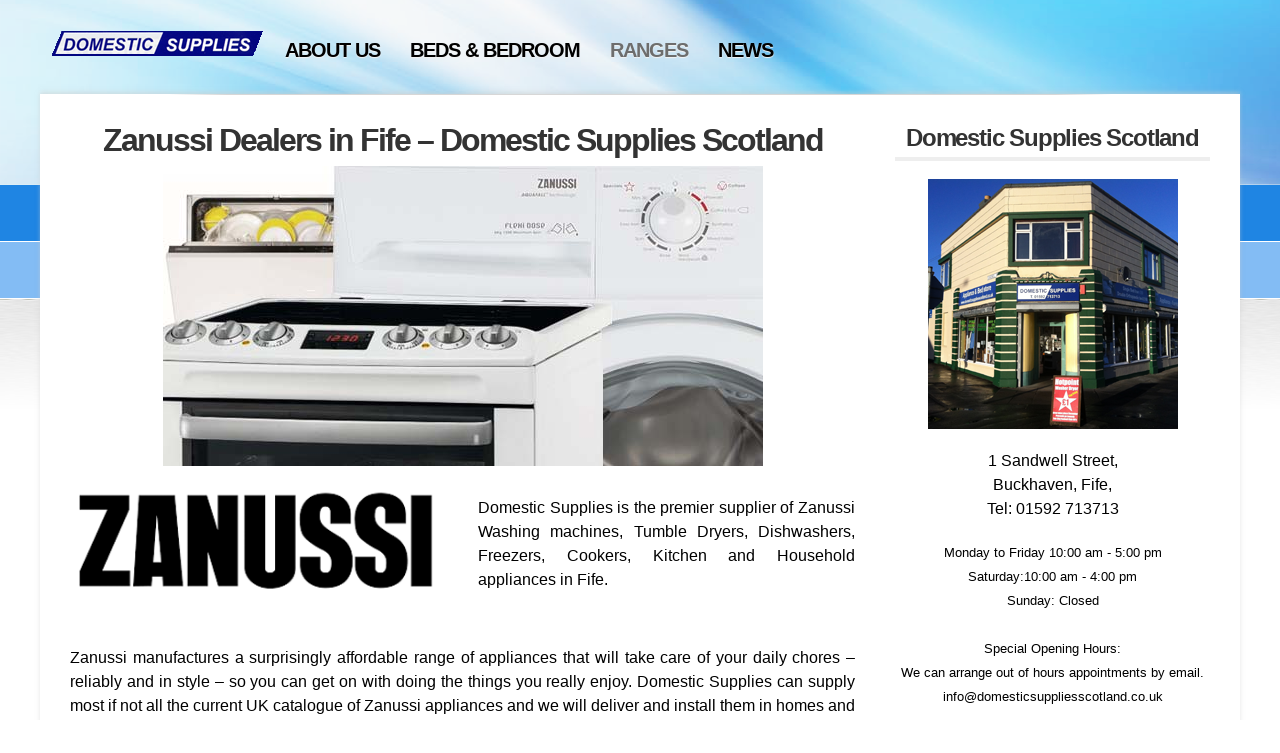

--- FILE ---
content_type: text/html; charset=UTF-8
request_url: http://www.domesticsuppliesscotland.co.uk/appliances/zanussi-dealers-in-fife-domestic-supplies-scotland/
body_size: 7731
content:
<p style="display:none;"> useful source <a href="https://www.crmwatches.com/">who sells the best replica watches</a>.wikipedia reference <a href="https://www.cityeach.com/">https://www.cityeach.com/</a>.Copy <a href="https://www.lookreplica.com/">lookreplica.com</a>.basics <a href="https://rolexreplica-watch.net/">replica rolex</a>.best site <a href="https://www.replicasdeespana.es/">https://www.replicasdeespana.es/</a>.my site <a href="https://cheapfakewatch.net/">imitation watches</a>.why not find out more <a href="https://fakewatcherolex.com/">https://www.fakewatcherolex.com/</a>.Recent Comments <a href="https://richardmille-replica.com/">https://www.richardmille-replica.com/</a>.here <a href="https://www.watch2ch.com/">https://www.watch2ch.com/</a>.Related Site <a href="https://www.watchesw.com/">https://www.watchesw.com/</a>.go <a href="https://www.homeswatches.com/">swiss replica watches</a>.view it <a href="https://www.autoswatches.com/">aaa replica watch</a>.navigate to these guys <a href="https://www.financialwatches.com/">swiss replica watches</a>.go to these guys <a href="https://www.fpatekphilippe.com">patek phillippe replica watch</a>.visit this page <a href="https://www.loansbellross.com">replica bell and ross watch</a>.go to the website <a href="https://www.newsfranckmuller.com">franck muller replica</a>.directory <a href="https://www.taxeswatches.com/">taxeswatches</a>.visit site <a href="https://www.careerwatches.com/">www.careerwatches.com</a>.Full Report <a href="https://www.loantagheuer.com">tag heuer monaco replica</a>.browse around here <a href="https://www.loansbreitling.com">fake breitling</a>. </p>

<!doctype html>
<!--[if lt IE 7 ]><html class="ie ie6" lang="en-GB" prefix="og: http://ogp.me/ns#"> <![endif]-->
<!--[if IE 7 ]><html class="ie ie7" lang="en-GB" prefix="og: http://ogp.me/ns#"> <![endif]-->
<!--[if IE 8 ]><html class="ie ie8" lang="en-GB" prefix="og: http://ogp.me/ns#"> <![endif]-->
<!--[if IE 9 ]><html class="ie ie9" lang="en-GB" prefix="og: http://ogp.me/ns#"> <![endif]-->
<!--[if (gte IE 10)|!(IE)]><!--><html lang="en-GB" prefix="og: http://ogp.me/ns#"> <!--<![endif]-->

<head>
<meta charset="UTF-8">
<!--[if IE]><meta http-equiv='X-UA-Compatible' content='IE=edge,chrome=1'><![endif]-->

<title>Zanussi Dealers in Fife - Domestic Supplies Scotland - Domestic Supplies Scotland</title>

<link rel="profile" href="http://gmpg.org/xfn/11">

<link rel="pingback" href="http://www.domesticsuppliesscotland.co.uk/appliances/xmlrpc.php">

<!--[if lt IE 9]>
	<script src="http://html5shim.googlecode.com/svn/trunk/html5.js"></script>
<![endif]-->

<!-- Add CSS3 PIE Rules for IE 7-9
================================================== -->

<!--[if IE]>
<style type="text/css">
html.ie #navigation,
html.ie a.button,
html.ie .cta,
html.ie .wp-caption,
html.ie #breadcrumbs,
html.ie a.more-link,
html.ie .gallery .gallery-item img,
html.ie .gallery .gallery-item img.thumbnail,
html.ie .widget-container,
html.ie #author-info {behavior: url("http://www.domesticsuppliesscotland.co.uk/appliances/wp-content/themes/breeze/PIE.php");position: relative;}</style>
<![endif]-->


<!-- Mobile Specific Metas
================================================== -->

<meta name="viewport" content="width=device-width, initial-scale=1, maximum-scale=1" />

<!-- Favicons
================================================== -->

<link rel="shortcut icon" href="http://www.domesticsuppliesscotland.co.uk/appliances/wp-content/themes/breeze-child/images/favicon.ico">
<link rel="apple-touch-icon" href="http://www.domesticsuppliesscotland.co.uk/appliances/wp-content/themes/breeze-child/images/apple-touch-icon.png">
<link rel="apple-touch-icon" sizes="72x72" href="http://www.domesticsuppliesscotland.co.uk/appliances/wp-content/themes/breeze-child/images/apple-touch-icon-72x72.png" />
<link rel="apple-touch-icon" sizes="114x114" href="http://www.domesticsuppliesscotland.co.uk/appliances/wp-content/themes/breeze-child/images/apple-touch-icon-114x114.png" />


<!-- This site is optimized with the Yoast SEO plugin v7.0.3 - https://yoast.com/wordpress/plugins/seo/ -->
<meta name="description" content="Domestic Supplies is the premier supplier of Zanussi Washing machines, Tumble Dryers, Dishwashers, Freezers, Cookers, Kitchen and Household appliances Fife."/>
<link rel="canonical" href="http://www.domesticsuppliesscotland.co.uk/appliances/zanussi-dealers-in-fife-domestic-supplies-scotland/" />
<meta property="og:locale" content="en_GB" />
<meta property="og:type" content="article" />
<meta property="og:title" content="Zanussi Dealers in Fife - Domestic Supplies Scotland - Domestic Supplies Scotland" />
<meta property="og:description" content="Domestic Supplies is the premier supplier of Zanussi Washing machines, Tumble Dryers, Dishwashers, Freezers, Cookers, Kitchen and Household appliances Fife." />
<meta property="og:url" content="http://www.domesticsuppliesscotland.co.uk/appliances/zanussi-dealers-in-fife-domestic-supplies-scotland/" />
<meta property="og:site_name" content="Domestic Supplies Scotland" />
<meta property="og:image" content="http://www.domesticsuppliesscotland.co.uk/appliances/wp-content/uploads/2017/02/Zanussi_Appliences_from_Domestic_Supplies_Fife_Scotland..jpg" />
<meta property="og:image:width" content="600" />
<meta property="og:image:height" content="300" />
<meta name="twitter:card" content="summary" />
<meta name="twitter:description" content="Domestic Supplies is the premier supplier of Zanussi Washing machines, Tumble Dryers, Dishwashers, Freezers, Cookers, Kitchen and Household appliances Fife." />
<meta name="twitter:title" content="Zanussi Dealers in Fife - Domestic Supplies Scotland - Domestic Supplies Scotland" />
<meta name="twitter:image" content="http://www.domesticsuppliesscotland.co.uk/appliances/wp-content/uploads/2017/02/Zanussi_Appliences_from_Domestic_Supplies_Fife_Scotland..jpg" />
<script type='application/ld+json'>{"@context":"https:\/\/schema.org","@type":"Organization","url":"http:\/\/www.domesticsuppliesscotland.co.uk\/appliances\/","sameAs":[],"@id":"#organization","name":"Domestic Supplies Scotland","logo":"http:\/\/www.domesticsuppliesscotland.co.uk\/appliances\/wp-content\/uploads\/2016\/11\/domesticsuppllies.gif"}</script>
<!-- / Yoast SEO plugin. -->

<link rel='dns-prefetch' href='//s.w.org' />
<link rel="alternate" type="application/rss+xml" title="Domestic Supplies Scotland &raquo; Feed" href="http://www.domesticsuppliesscotland.co.uk/appliances/feed/" />
<link rel="alternate" type="application/rss+xml" title="Domestic Supplies Scotland &raquo; Comments Feed" href="http://www.domesticsuppliesscotland.co.uk/appliances/comments/feed/" />
		<script type="text/javascript">
			window._wpemojiSettings = {"baseUrl":"https:\/\/s.w.org\/images\/core\/emoji\/11\/72x72\/","ext":".png","svgUrl":"https:\/\/s.w.org\/images\/core\/emoji\/11\/svg\/","svgExt":".svg","source":{"concatemoji":"http:\/\/www.domesticsuppliesscotland.co.uk\/appliances\/wp-includes\/js\/wp-emoji-release.min.js?ver=4.9.21"}};
			!function(e,a,t){var n,r,o,i=a.createElement("canvas"),p=i.getContext&&i.getContext("2d");function s(e,t){var a=String.fromCharCode;p.clearRect(0,0,i.width,i.height),p.fillText(a.apply(this,e),0,0);e=i.toDataURL();return p.clearRect(0,0,i.width,i.height),p.fillText(a.apply(this,t),0,0),e===i.toDataURL()}function c(e){var t=a.createElement("script");t.src=e,t.defer=t.type="text/javascript",a.getElementsByTagName("head")[0].appendChild(t)}for(o=Array("flag","emoji"),t.supports={everything:!0,everythingExceptFlag:!0},r=0;r<o.length;r++)t.supports[o[r]]=function(e){if(!p||!p.fillText)return!1;switch(p.textBaseline="top",p.font="600 32px Arial",e){case"flag":return s([55356,56826,55356,56819],[55356,56826,8203,55356,56819])?!1:!s([55356,57332,56128,56423,56128,56418,56128,56421,56128,56430,56128,56423,56128,56447],[55356,57332,8203,56128,56423,8203,56128,56418,8203,56128,56421,8203,56128,56430,8203,56128,56423,8203,56128,56447]);case"emoji":return!s([55358,56760,9792,65039],[55358,56760,8203,9792,65039])}return!1}(o[r]),t.supports.everything=t.supports.everything&&t.supports[o[r]],"flag"!==o[r]&&(t.supports.everythingExceptFlag=t.supports.everythingExceptFlag&&t.supports[o[r]]);t.supports.everythingExceptFlag=t.supports.everythingExceptFlag&&!t.supports.flag,t.DOMReady=!1,t.readyCallback=function(){t.DOMReady=!0},t.supports.everything||(n=function(){t.readyCallback()},a.addEventListener?(a.addEventListener("DOMContentLoaded",n,!1),e.addEventListener("load",n,!1)):(e.attachEvent("onload",n),a.attachEvent("onreadystatechange",function(){"complete"===a.readyState&&t.readyCallback()})),(n=t.source||{}).concatemoji?c(n.concatemoji):n.wpemoji&&n.twemoji&&(c(n.twemoji),c(n.wpemoji)))}(window,document,window._wpemojiSettings);
		</script>
		<style type="text/css">
img.wp-smiley,
img.emoji {
	display: inline !important;
	border: none !important;
	box-shadow: none !important;
	height: 1em !important;
	width: 1em !important;
	margin: 0 .07em !important;
	vertical-align: -0.1em !important;
	background: none !important;
	padding: 0 !important;
}
</style>
<link rel='stylesheet' id='smpl_shortcodes-css'  href='http://www.domesticsuppliesscotland.co.uk/appliances/wp-content/plugins/smpl-shortcodes/assets/css/smpl-shortcodes.css?ver=4.9.21' type='text/css' media='all' />
<link rel='stylesheet' id='theme-css'  href='http://www.domesticsuppliesscotland.co.uk/appliances/wp-content/themes/breeze-child/style.css?ver=2.2.1' type='text/css' media='screen, projection' />
<link rel='stylesheet' id='skeleton-css'  href='http://www.domesticsuppliesscotland.co.uk/appliances/wp-content/themes/breeze/css/skeleton-1200.css?ver=2.2.1' type='text/css' media='screen, projection' />
<link rel='stylesheet' id='animate-css'  href='http://www.domesticsuppliesscotland.co.uk/appliances/wp-content/themes/breeze/css/animate-custom.css?ver=2.2.1' type='text/css' media='screen, projection' />
<link rel='stylesheet' id='flexslider-css'  href='http://www.domesticsuppliesscotland.co.uk/appliances/wp-content/themes/breeze/css/flexslider.css?ver=2.2.1' type='text/css' media='screen, projection' />
<link rel='stylesheet' id='style-css'  href='http://www.domesticsuppliesscotland.co.uk/appliances/wp-content/themes/breeze-child/style3.css?ver=2.2.1' type='text/css' media='screen, projection' />
<link rel='stylesheet' id='gca-column-styles-css'  href='http://www.domesticsuppliesscotland.co.uk/appliances/wp-content/plugins/genesis-columns-advanced/css/gca-column-styles.css?ver=4.9.21' type='text/css' media='all' />
<script type='text/javascript' src='http://www.domesticsuppliesscotland.co.uk/appliances/wp-includes/js/jquery/jquery.js?ver=1.12.4'></script>
<script type='text/javascript' src='http://www.domesticsuppliesscotland.co.uk/appliances/wp-includes/js/jquery/jquery-migrate.min.js?ver=1.4.1'></script>
<script type='text/javascript' src='http://www.domesticsuppliesscotland.co.uk/appliances/wp-content/plugins/smpl-shortcodes/assets/js/smpl-shortcodes.js?ver=1'></script>
<link rel='https://api.w.org/' href='http://www.domesticsuppliesscotland.co.uk/appliances/wp-json/' />
<link rel="EditURI" type="application/rsd+xml" title="RSD" href="http://www.domesticsuppliesscotland.co.uk/appliances/xmlrpc.php?rsd" />
<link rel="wlwmanifest" type="application/wlwmanifest+xml" href="http://www.domesticsuppliesscotland.co.uk/appliances/wp-includes/wlwmanifest.xml" /> 
<meta name="generator" content="WordPress 4.9.21" />
<link rel='shortlink' href='http://www.domesticsuppliesscotland.co.uk/appliances/?p=65' />
<link rel="alternate" type="application/json+oembed" href="http://www.domesticsuppliesscotland.co.uk/appliances/wp-json/oembed/1.0/embed?url=http%3A%2F%2Fwww.domesticsuppliesscotland.co.uk%2Fappliances%2Fzanussi-dealers-in-fife-domestic-supplies-scotland%2F" />
<link rel="alternate" type="text/xml+oembed" href="http://www.domesticsuppliesscotland.co.uk/appliances/wp-json/oembed/1.0/embed?url=http%3A%2F%2Fwww.domesticsuppliesscotland.co.uk%2Fappliances%2Fzanussi-dealers-in-fife-domestic-supplies-scotland%2F&#038;format=xml" />
<style type="text/css">
#header #site-title.graphic a {
background-image: url(http://www.domesticsuppliesscotland.co.uk/appliances/wp-content/uploads/2016/11/domestic-supplies-fife-scotland.gif);
width: 215px;
height: 74px;
margin: 10px 0px 10px 0px
}</style>
<style type="text/css">body {color:#000000;font-size:16px;font-family:Arial, Helvetica, sans-serif;font-weight:normal;font-style:normal;}
#menu ul li a {color:#000000;font-size:20px;font-family:Arial, Helvetica, sans-serif;font-weight:bolder;font-style:normal;letter-spacing:-0.05em;}
#site-title a {}
.site-desc.text {}
h1 {color:#333333;font-size:32px;font-family:Arial, Helvetica, sans-serif;font-weight:bold;font-style:normal;letter-spacing:-0.05em;}
h2 {color:#0a0a0a;font-size:28px;font-family:Arial, Helvetica, sans-serif;font-weight:bold;font-style:normal;letter-spacing:-0.05em;}
h3 {color:#333333;font-size:24px;font-family:Arial, Helvetica, sans-serif;font-weight:bold;font-style:normal;letter-spacing:-0.05em;}
h4 {color:#000000;font-size:18px;font-family:Arial, Helvetica, sans-serif;font-weight:normal;font-style:normal;letter-spacing:-0.05em;}
body { background-color: #ffffff; }
#menu ul li a {margin-right:30px;}#menu ul li a:hover,#menu ul li a:hover,#menu ul li.active:hover a,#menu ul li:hover a,#menu ul li.active a,#menu ul ul.sub-menu li a,#menu li.active:hover ul a {color:#6d6d6d;}#menu.right { left:245px; top:40px;}a { color:#093f9e;}a:hover { color: #6d6d6d;}</style>
</head>
<body class="page-template-default page page-id-65 sidebar-right framed">

<div id="wrap" class="container"><div id="header" class="sixteen columns">
<div class="inner">
<div id="site-title" class="graphic"><a href="http://www.domesticsuppliesscotland.co.uk/appliances/" title="Domestic Supplies Scotland">Domestic Supplies Scotland</a></div>
<span class="site-desc graphic">Household Appliances, Beds and Repair Service in Fife</span>
<div id="menu" class="right no-capt"><div class="menu-header"><ul id="nav" class="menu"><li id="menu-item-208" class="menu-item-first menu-item menu-item-type-post_type menu-item-object-page menu-item-home menu-item-has-children menu-item-208"><a href="http://www.domesticsuppliesscotland.co.uk/appliances/">ABOUT US</a>
<ul class="sub-menu">
	<li id="menu-item-27" class="menu-item menu-item-type-post_type menu-item-object-page menu-item-home menu-item-27"><a href="http://www.domesticsuppliesscotland.co.uk/appliances/">INTRO</a></li>
	<li id="menu-item-62" class="menu-item menu-item-type-post_type menu-item-object-page menu-item-62"><a href="http://www.domesticsuppliesscotland.co.uk/appliances/contact-domestic-supplies-scotland/">CONTACT</a></li>
	<li id="menu-item-83" class="menu-item menu-item-type-post_type menu-item-object-page menu-item-83"><a href="http://www.domesticsuppliesscotland.co.uk/appliances/in-store/">SHOWROOM</a></li>
	<li id="menu-item-47" class="menu-item menu-item-type-post_type menu-item-object-page menu-item-47"><a href="http://www.domesticsuppliesscotland.co.uk/appliances/shop-online-with-euronics/">EURONICS</a></li>
</ul>
</li>
<li id="menu-item-86" class="menu-item menu-item-type-post_type menu-item-object-page menu-item-86"><a href="http://www.domesticsuppliesscotland.co.uk/appliances/beds-and-bedroom-sales-in-fife/">BEDS &#038; BEDROOM</a></li>
<li id="menu-item-209" class="menu-item menu-item-type-post_type menu-item-object-page current-menu-ancestor current-menu-parent current_page_parent current_page_ancestor menu-item-has-children menu-item-209"><a href="http://www.domesticsuppliesscotland.co.uk/appliances/beko-dealers-in-fife-domestic-supplies-scotland/">RANGES</a>
<ul class="sub-menu">
	<li id="menu-item-76" class="menu-item menu-item-type-post_type menu-item-object-page menu-item-76"><a href="http://www.domesticsuppliesscotland.co.uk/appliances/beko-dealers-in-fife-domestic-supplies-scotland/">BEKO</a></li>
	<li id="menu-item-77" class="menu-item menu-item-type-post_type menu-item-object-page menu-item-77"><a href="http://www.domesticsuppliesscotland.co.uk/appliances/belling-dealers-in-fife-domestic-supplies-scotland/">BELLING</a></li>
	<li id="menu-item-493" class="menu-item menu-item-type-post_type menu-item-object-page menu-item-493"><a href="http://www.domesticsuppliesscotland.co.uk/appliances/blomberg-dealers-in-fife-domestic-supplies-scotland/">BLOMBERG</a></li>
	<li id="menu-item-296" class="menu-item menu-item-type-post_type menu-item-object-page menu-item-296"><a href="http://www.domesticsuppliesscotland.co.uk/appliances/bosch-dealers-fife-domestic-supplies-scotland/">BOSCH</a></li>
	<li id="menu-item-79" class="menu-item menu-item-type-post_type menu-item-object-page menu-item-79"><a href="http://www.domesticsuppliesscotland.co.uk/appliances/hotpoint-dealers-in-fife-domestic-supplies-scotland/">HOTPOINT</a></li>
	<li id="menu-item-78" class="menu-item menu-item-type-post_type menu-item-object-page menu-item-78"><a href="http://www.domesticsuppliesscotland.co.uk/appliances/indesit-dealers-in-fife-domestic-supplies-scotland/">INDESIT</a></li>
	<li id="menu-item-80" class="menu-item menu-item-type-post_type menu-item-object-page current-menu-item page_item page-item-65 current_page_item menu-item-80"><a href="http://www.domesticsuppliesscotland.co.uk/appliances/zanussi-dealers-in-fife-domestic-supplies-scotland/">ZANUSSI</a></li>
</ul>
</li>
<li id="menu-item-384" class="menu-item menu-item-type-post_type menu-item-object-page menu-item-has-children menu-item-384"><a href="http://www.domesticsuppliesscotland.co.uk/appliances/welcome-news-blog/">NEWS</a>
<ul class="sub-menu">
	<li id="menu-item-361" class="menu-item menu-item-type-taxonomy menu-item-object-category menu-item-361"><a href="http://www.domesticsuppliesscotland.co.uk/appliances/category/articles/">Articles</a></li>
	<li id="menu-item-321" class="menu-item-last menu-item menu-item-type-taxonomy menu-item-object-category menu-item-321"><a href="http://www.domesticsuppliesscotland.co.uk/appliances/category/graded-products-and-sale-items/">Graded Products and Sale</a></li>
</ul>
</li>
</ul></div><div class="clear"></div></div><!--/#menu--></div>
</div>
<div class="clear"></div>
<!--/#header-->
<a id="top"></a><div id="content-wrap"><div id="content" class="eleven columns">

	<div id="post-65" class="post-65 page type-page status-publish has-post-thumbnail hentry">

	
	<h1 class="entry-title remove-bottom">Zanussi Dealers in Fife &#8211; Domestic Supplies Scotland</h1>
		<div class="entry-content">

			<p style="text-align: center;"><img class="alignnone size-full wp-image-91" src="http://www.domesticsuppliesscotland.co.uk/appliances/wp-content/uploads/2017/02/Zanussi_Appliences_from_Domestic_Supplies_Fife_Scotland..jpg" alt="Domestic Supplies Scotland Zanussi Dealer in Fife" width="600" height="300" srcset="http://www.domesticsuppliesscotland.co.uk/appliances/wp-content/uploads/2017/02/Zanussi_Appliences_from_Domestic_Supplies_Fife_Scotland..jpg 600w, http://www.domesticsuppliesscotland.co.uk/appliances/wp-content/uploads/2017/02/Zanussi_Appliences_from_Domestic_Supplies_Fife_Scotland.-300x150.jpg 300w, http://www.domesticsuppliesscotland.co.uk/appliances/wp-content/uploads/2017/02/Zanussi_Appliences_from_Domestic_Supplies_Fife_Scotland.-150x75.jpg 150w" sizes="(max-width: 600px) 100vw, 600px" /></p>
<p style="text-align: center;">
<div class="one_half"><img class="alignnone size-full wp-image-117" src="http://www.domesticsuppliesscotland.co.uk/appliances/wp-content/uploads/2017/02/Zanussi-dealer-in-fife-domestic-supplies-scotland.gif" alt="Zanussi dealers in Fife Domestic Supplies Scotland" width="412" height="120" /></p>
</div>
<div class="one_half last">
<p style="text-align: justify;">Domestic Supplies is the premier supplier of Zanussi Washing machines, Tumble Dryers, Dishwashers, Freezers, Cookers, Kitchen and Household appliances in Fife.</p>
</div>
<div class="clear"></div>
<p style="text-align: justify;">Zanussi manufactures a surprisingly affordable range of appliances that will take care of your daily chores &#8211; reliably and in style &#8211; so you can get on with doing the things you really enjoy. Domestic Supplies can supply most if not all the current UK catalogue of Zanussi appliances and we will deliver and install them in homes and businesses in Fife, Scotland. Visit our shop in Buckhaven where you can select from a wide range of manufacturer&#8217;s  not just Zanussi, telephone us on 01592 713713 or order online. We are now the <a href="http://www.euronics.co.uk/retailer/david-mitchell-tas-domestic-supplies-26104" target="_blank" rel="noopener">Fife Agent for Euronics </a>so if you live in Fife you can <a href="http://www.euronics.co.uk/retailer/david-mitchell-tas-domestic-supplies-26104" target="_blank" rel="noopener">order from us online</a>.</p>
<div class="one_fourth">
<p style="text-align: center;"><img class="size-full wp-image-94 aligncenter" src="http://www.domesticsuppliesscotland.co.uk/appliances/wp-content/uploads/2017/02/Zanussi-60cm-Induction-Cooker-Euronics-Domestic-Supplies-Scotland-Fife-Dealer.jpg" alt="Zanussi 60cm Induction Cooker Euronics Domestic Supplies Scotland Fife Dealer" width="205" height="300" srcset="http://www.domesticsuppliesscotland.co.uk/appliances/wp-content/uploads/2017/02/Zanussi-60cm-Induction-Cooker-Euronics-Domestic-Supplies-Scotland-Fife-Dealer.jpg 205w, http://www.domesticsuppliesscotland.co.uk/appliances/wp-content/uploads/2017/02/Zanussi-60cm-Induction-Cooker-Euronics-Domestic-Supplies-Scotland-Fife-Dealer-103x150.jpg 103w" sizes="(max-width: 205px) 100vw, 205px" /></div>
<div class="one_fourth"><img class="size-full wp-image-95 aligncenter" src="http://www.domesticsuppliesscotland.co.uk/appliances/wp-content/uploads/2017/02/Zanuss-7kg-Condenser-Tumble-Dryer-Euronics-Domestic-Supplies-Scotland-Fife-Dealer.jpg" alt="Zanuss 7kg Condenser Tumble Dryer Euronics Domestic Supplies Scotland Fife Dealer" width="205" height="300" srcset="http://www.domesticsuppliesscotland.co.uk/appliances/wp-content/uploads/2017/02/Zanuss-7kg-Condenser-Tumble-Dryer-Euronics-Domestic-Supplies-Scotland-Fife-Dealer.jpg 205w, http://www.domesticsuppliesscotland.co.uk/appliances/wp-content/uploads/2017/02/Zanuss-7kg-Condenser-Tumble-Dryer-Euronics-Domestic-Supplies-Scotland-Fife-Dealer-103x150.jpg 103w" sizes="(max-width: 205px) 100vw, 205px" /></div>
<div class="one_fourth"><img class="size-full wp-image-96 aligncenter" src="http://www.domesticsuppliesscotland.co.uk/appliances/wp-content/uploads/2017/02/Zanussi-1400-Spin-10kg-Washing-Machine-Euronics-Domestic-Supplies-Scotland-Fife-Dealer.jpg" alt="Zanussi 1400 Spin 10kg Washing Machine Euronics Domestic Supplies Scotland Fife Dealer" width="205" height="300" srcset="http://www.domesticsuppliesscotland.co.uk/appliances/wp-content/uploads/2017/02/Zanussi-1400-Spin-10kg-Washing-Machine-Euronics-Domestic-Supplies-Scotland-Fife-Dealer.jpg 205w, http://www.domesticsuppliesscotland.co.uk/appliances/wp-content/uploads/2017/02/Zanussi-1400-Spin-10kg-Washing-Machine-Euronics-Domestic-Supplies-Scotland-Fife-Dealer-103x150.jpg 103w" sizes="(max-width: 205px) 100vw, 205px" /></div>
<div class="one_fourth last"><img class="size-full wp-image-97 aligncenter" src="http://www.domesticsuppliesscotland.co.uk/appliances/wp-content/uploads/2017/02/Zanussi-Built-In-Full-Size-Dishwasher-Euronics-Domestic-Supplies-Scotland-Fife-Dealer.jpg" alt=" Zanussi Built In Full Size Dishwasher Euronics Domestic Supplies Scotland Fife Dealer" width="205" height="300" srcset="http://www.domesticsuppliesscotland.co.uk/appliances/wp-content/uploads/2017/02/Zanussi-Built-In-Full-Size-Dishwasher-Euronics-Domestic-Supplies-Scotland-Fife-Dealer.jpg 205w, http://www.domesticsuppliesscotland.co.uk/appliances/wp-content/uploads/2017/02/Zanussi-Built-In-Full-Size-Dishwasher-Euronics-Domestic-Supplies-Scotland-Fife-Dealer-103x150.jpg 103w" sizes="(max-width: 205px) 100vw, 205px" /></div>
<div class="clear"></div>
<p style="text-align: justify;">Euronics have a <a style="text-decoration: none; color: #000000;" href="https://es.upscalerolex.to/product/reloj-rolex-milgauss-116400-azul-cielo-para-hombre-de-40-mm/">good</a> range of Zanussi appliances <a style="text-decoration: none; color: #000000;" href="https://www.kvfactoryrolex.com/product/kv-rolex-datejust-mens-36mm-116238-0059-automatic-jubilee-bracelet/">including</a> washing machines, tumble dryers, dishwashers, cookers,ovens and more all ready to be delivered and installed by Domestic Supplies Scotland.</p>
<p style="text-align: center;">
<div class="one_fourth"><a href="http://www.domesticsuppliesscotland.co.uk/appliances/"><img class="size-full wp-image-220 aligncenter" src="http://www.domesticsuppliesscotland.co.uk/appliances/wp-content/uploads/2017/01/intro.jpg" alt="Domestic Supplies Scotland Ltd Buchaven Ffe" width="200" height="200" srcset="http://www.domesticsuppliesscotland.co.uk/appliances/wp-content/uploads/2017/01/intro.jpg 200w, http://www.domesticsuppliesscotland.co.uk/appliances/wp-content/uploads/2017/01/intro-150x150.jpg 150w" sizes="(max-width: 200px) 100vw, 200px" /></a></div>
<div class="one_fourth"><a href="http://www.domesticsuppliesscotland.co.uk/appliances/in-store/"><img class="size-full wp-image-221 aligncenter" src="http://www.domesticsuppliesscotland.co.uk/appliances/wp-content/uploads/2017/01/showroom.jpg" alt="Domestic Supplies Showroom Buckhaven Fife Scotland" width="200" height="200" srcset="http://www.domesticsuppliesscotland.co.uk/appliances/wp-content/uploads/2017/01/showroom.jpg 200w, http://www.domesticsuppliesscotland.co.uk/appliances/wp-content/uploads/2017/01/showroom-150x150.jpg 150w" sizes="(max-width: 200px) 100vw, 200px" /></a></div>
<div class="one_fourth"><a href="http://www.domesticsuppliesscotland.co.uk/appliances/contact-domestic-supplies-scotland/"><img class="size-full wp-image-222 aligncenter" src="http://www.domesticsuppliesscotland.co.uk/appliances/wp-content/uploads/2017/01/contact-us.jpg" alt="Find and Contact Domestic Supplies Scotland Ltd" width="200" height="200" srcset="http://www.domesticsuppliesscotland.co.uk/appliances/wp-content/uploads/2017/01/contact-us.jpg 200w, http://www.domesticsuppliesscotland.co.uk/appliances/wp-content/uploads/2017/01/contact-us-150x150.jpg 150w" sizes="(max-width: 200px) 100vw, 200px" /></a></div>
<div class="one_fourth last"><a href="http://www.domesticsuppliesscotland.co.uk/appliances/shop-online-with-euronics/"><img class="size-full wp-image-223 aligncenter" src="http://www.domesticsuppliesscotland.co.uk/appliances/wp-content/uploads/2017/01/buy-online.jpg" alt="Order online from Euronics and get delivery in Fife by Domestic Supplies." width="200" height="200" srcset="http://www.domesticsuppliesscotland.co.uk/appliances/wp-content/uploads/2017/01/buy-online.jpg 200w, http://www.domesticsuppliesscotland.co.uk/appliances/wp-content/uploads/2017/01/buy-online-150x150.jpg 150w" sizes="(max-width: 200px) 100vw, 200px" /></a></div>
<p style="text-align: center;">
<div class="one_half"><a href="https://www.facebook.com/domesticsuppliesfife/" target="_blank" rel="noopener noreferrer"><img class="size-full wp-image-302 aligncenter" src="http://www.domesticsuppliesscotland.co.uk/appliances/wp-content/uploads/2017/01/facebook.gif" alt="Facebook" width="450" height="65" /></a></div>
<div class="one_half last"><a href="https://twitter.com/Domesticsuppli1" target="_blank" rel="noopener noreferrer"><img class="size-full wp-image-303 aligncenter" src="http://www.domesticsuppliesscotland.co.uk/appliances/wp-content/uploads/2017/01/twitter.gif" alt="Twitter" width="450" height="65" /></a></div>
<div class="clear"></div>

			<div id="nav-below"></div><!-- #nav-below -->
			
		</div><!-- .entry-content -->

	
	</div><!-- #post-## -->

	
<!-- You can start editing here. -->
<div id="comments">



</div>

			</div><!-- /.columns (#content) -->
<div id="sidebar" class="five columns" role="complementary"><div id="text-2" class="widget-first widget widget-container widget_text"><h3 class="widget-title">Domestic Supplies Scotland</h3>			<div class="textwidget"><div align="center">
  <p><img src="http://www.domesticsuppliesscotland.co.uk/appliances/wp-content/uploads/2017/02/Domestic-Supplies-Household-Appliences-Washing-Machines-Cookers-Beds-in-Fife.png" width="250" height="250" alt="Domestic Supplies Scotland based in Buchaven Fife sell and repairs household appliances, beds and bedroom furniture" longdesc="http://www.domesticsuppliesscotland.co.uk/appliances/wp-content/uploads/2017/02/Domestic-Supplies-Household-Appliences-Washing-Machines-Cookers-Beds-in-Fife.png" /></p>
  <p><span style="font-size: medium;">1 Sandwell Street,<br />
    Buckhaven, Fife,<br />
  Tel: 01592 713713 </span></p>
<p><span style="font-size: small;">Monday to Friday 10:00 am - 5:00 pm<br>Saturday:10:00 am - 4:00 pm<br>
Sunday: Closed<br><br>Special Opening Hours: <br />We can arrange out of hours appointments by email. <br />info@domesticsuppliesscotland.co.uk</span></p>
</div>
</div>
		</div>		<div id="recent-posts-2" class="widget widget-container widget_recent_entries">		<h3 class="widget-title">Recent News</h3>		<ul>
											<li>
					<a href="http://www.domesticsuppliesscotland.co.uk/appliances/beds-headboards-stock/">Beds &#038; Headboards in stock</a>
									</li>
											<li>
					<a href="http://www.domesticsuppliesscotland.co.uk/appliances/washing-machine-offers/">WASHING MACHINE OFFERS</a>
									</li>
											<li>
					<a href="http://www.domesticsuppliesscotland.co.uk/appliances/save-700-year-freezer/">Save Up To £700 A Year With Your Freezer</a>
									</li>
											<li>
					<a href="http://www.domesticsuppliesscotland.co.uk/appliances/graded-products/">Graded Products</a>
									</li>
					</ul>
		</div><div id="categories-3" class="widget widget-container widget_categories"><h3 class="widget-title">News Categories</h3>		<ul>
	<li class="cat-item cat-item-6"><a href="http://www.domesticsuppliesscotland.co.uk/appliances/category/articles/" >Articles</a>
</li>
	<li class="cat-item cat-item-7"><a href="http://www.domesticsuppliesscotland.co.uk/appliances/category/graded-products-and-sale-items/" >Graded Products and Sale Items</a>
</li>
		</ul>
</div><div id="archives-2" class="widget widget-container widget_archive"><h3 class="widget-title">News Archive</h3>		<ul>
			<li><a href='http://www.domesticsuppliesscotland.co.uk/appliances/2017/11/'>November 2017</a></li>
	<li><a href='http://www.domesticsuppliesscotland.co.uk/appliances/2017/08/'>August 2017</a></li>
	<li><a href='http://www.domesticsuppliesscotland.co.uk/appliances/2017/07/'>July 2017</a></li>
	<li><a href='http://www.domesticsuppliesscotland.co.uk/appliances/2017/05/'>May 2017</a></li>
		</ul>
		</div><div id="text-3" class="widget widget-container widget_text">			<div class="textwidget"><div align="center"><a href="http://www.euronics.co.uk/retailer/david-mitchell-tas-domestic-supplies-26104" target="_blank"><img src="http://www.domesticsuppliesscotland.co.uk/appliances/wp-content/uploads/2017/02/shop-online-with-euronics-dealer-domestic-supplies-scotland.gif" width="300" height="122" alt="Shop online with Fife based Euronics dealer Domestic Supplies Scotland" longdesc="http://www.domesticsuppliesscotland.co.uk/appliances/wp-content/uploads/2017/02/shop-online-with-euronics-dealer-domestic-supplies-scotland.gif" /></a></div>
<div align="center"><img src="http://www.domesticsuppliesscotland.co.uk/appliances/wp-content/uploads/2017/02/family-fund-at-domestic-supplies-fie.gif" width="300" height="165" alt="Domestic Supplies Scotland accept Family Fund" longdesc="http://www.domesticsuppliesscotland.co.uk/appliances/wp-content/uploads/2017/02/family-fund-at-domestic-supplies-fie.gif" />
As we are now a part
of the Euronics Group
we now accept Family Fund 
Call us on 01592 713713
for more information.
 <p><img src="http://www.domesticsuppliesscotland.co.uk/appliances/wp-content/uploads/2017/06/love2shop.jpg" width="280" height="114" alt="Domestic Supplies now take Love2Shop vouchers" longdesc="http://www.domesticsuppliesscotland.co.uk/appliances/wp-content/uploads/2017/06/love2shop.jpg" /></p>
</div></div>
		</div><div id="nav_menu-2" class="widget-last widget widget-container widget_nav_menu"><h3 class="widget-title">MENU</h3><div class="menu-side-bar-menu-container"><ul id="menu-side-bar-menu" class="menu"><li id="menu-item-139" class="menu-item-first menu-item menu-item-type-custom menu-item-object-custom menu-item-home menu-item-139"><a href="http://www.domesticsuppliesscotland.co.uk/appliances/">INTRO</a></li>
<li id="menu-item-140" class="menu-item menu-item-type-post_type menu-item-object-page menu-item-140"><a href="http://www.domesticsuppliesscotland.co.uk/appliances/contact-domestic-supplies-scotland/">CONTACT / FIND US</a></li>
<li id="menu-item-144" class="menu-item menu-item-type-post_type menu-item-object-page menu-item-144"><a href="http://www.domesticsuppliesscotland.co.uk/appliances/shop-online-with-euronics/">SHOP ONLINE</a></li>
<li id="menu-item-141" class="menu-item-last menu-item menu-item-type-post_type menu-item-object-page menu-item-141"><a href="http://www.domesticsuppliesscotland.co.uk/appliances/in-store/">OUR STORE</a></li>
</ul></div></div></div><!-- #sidebar --><div class="clear"></div></div><!--/#content-wrap-->
</div><!--/#wrap.container-->
<div class="clear"></div><div id="footer-wrap"><div class="container"><div id="footer" class="noborder sixteen columns">
<div id="footermenu" class="menu-footer-menu-container"><ul id="menu-footer-menu" class="menu"><li id="menu-item-23" class="menu-item-first menu-item-last menu-item menu-item-type-custom menu-item-object-custom menu-item-23"><a href="#">Return to the top of the page</a><span> | </span></li>
</ul></div><div class="clear"></div><div id="credits"><span style="font-size: small;"><strong>Based in Buckhaven in Fife on the East Coast of Scotland, we can service clients all over the Kingdom and also further afield, to Edinburgh and Dundee. With new and reconditioned appliances available from the top manufacturers like, Hotpoint, Zanussi, Beko, New World, Stoves and Belling, we are sure you will find something to attract you at a price you will like. We are also a member of the Euronics company.</strong></span>
<strong><br><br>© Domestic Supplies Scotland | www.domesticsuppliesscotland.co.uk</strong><div class="themeauthor">WordPress Theme by <a href="http://www.simplethemes.com">Simple Themes</a></div></div></div><!--/#footer .container-->
</div><!--/#footer-->
</div><!--/#footer-wrap-->
<script type='text/javascript' src='http://www.domesticsuppliesscotland.co.uk/appliances/wp-content/themes/breeze/javascripts/custom.js?ver=1.2.3'></script>
<script type='text/javascript' src='http://www.domesticsuppliesscotland.co.uk/appliances/wp-content/themes/breeze/javascripts/superfish.js?ver=1.2.3'></script>
<script type='text/javascript' src='http://www.domesticsuppliesscotland.co.uk/appliances/wp-content/themes/breeze/javascripts/jquery.formalize.min.js?ver=1.2.3'></script>
<script type='text/javascript' src='http://www.domesticsuppliesscotland.co.uk/appliances/wp-content/themes/breeze/javascripts/jquery.flexslider-min.js?ver=1.2.3'></script>
<script type='text/javascript' src='http://www.domesticsuppliesscotland.co.uk/appliances/wp-content/themes/breeze/javascripts/jquery.easing.js?ver=1.2.3'></script>
<script type='text/javascript' src='http://www.domesticsuppliesscotland.co.uk/appliances/wp-content/themes/breeze/javascripts/jquery.cycle.min.js?ver=1.2.3'></script>
<script type='text/javascript' src='http://www.domesticsuppliesscotland.co.uk/appliances/wp-includes/js/wp-embed.min.js?ver=4.9.21'></script>
</body>
</html>


--- FILE ---
content_type: text/css
request_url: http://www.domesticsuppliesscotland.co.uk/appliances/wp-content/themes/breeze-child/style.css?ver=2.2.1
body_size: 490
content:
/*
Theme Name:     Breeze Child
Theme URI:      http: //www.simplethemes.com/
Description:    Child theme for the Breeze Theme
Author:         Simple Themes
Author URI:     http: //www.simplethemes.com/wordpress-themes/theme/breeze
Template:       breeze
Version: 1.0
====================================
Using a child theme allows you to safely make CSS (and PHP) customizations which override the parent theme defaults.

The style.css file contains most of the structural settings such as floats, margins and padding.

By default, we have imported a reference of the parent theme's style.css below.
If you intend on making advanced customizations, you may wish to copy its contents into this file instead.

*/

@import url("../breeze/style.css");

/*

For color styles and simple overrides you can safely edit the theme presets located in your child theme folder:
(e.g; style1.css, style2.css, style3.css, style4.css)

*/


--- FILE ---
content_type: text/css
request_url: http://www.domesticsuppliesscotland.co.uk/appliances/wp-content/themes/breeze-child/style3.css?ver=2.2.1
body_size: 5376
content:
/*!
Version: 2.2.0
Style: style3
Author: SimpleThemes LLC
Author URI: http://www.simplethemes.com/
*/
body {
  background: #FFFFFF url("./images/style3/page_bg.png") repeat-x left top;
}

.accent {
  color: #727272 !important;
}

.accent em {
  color: #abc94f;
}

h4 a {
  line-height: 30px;
  padding: 10px 0 10px 0;
  display: block;
}
h4 a img {
  display: block;
  float: left;
  margin: 0 6px 0 0;
}

.entry-subtitle {
  font-weight: 100;
  color: #999999;
  margin-bottom: 0;
}

/* @group Header */
#content-wrap {
  background: url("./images/style3/main_bg.png") no-repeat center top !important;
}

/*! Header Text */
#header div#site-title a,
#header h1#site-title a {
  text-shadow: #5b83aa 0 1px 0;
}

/*! Header Tagline */
#header span.site-desc {
  text-shadow: #5b83aa 0 1px 0;
}

/* @end */
/* @group Main Menu */
/*! Main Menu Background */
#menu, body.select-menu #menu .columns {
  position: relative;
}

/*! Top Level Links */
#menu ul li a {
  text-shadow: #f2f2f2 0px 1px 1px !important;
}
#menu ul li span.desc {
  color: #666;
}

@media only screen and (max-width: 959px) {
  #menu ul li {
    margin-top: 1em;
    margin-right: 1.25em;
  }
  #menu ul li span.desc {
    display: none;
  }
}
/*! Sublevel Indicator */
span.sub-indicator {
  background: url("./images/style3/sub_indicator.png");
  position: absolute;
  top: -10px;
  left: 10%;
  height: 10px;
  width: 19px;
}

#menu ul li ul li span.sub-indicator {
  display: none;
}

/*! Sublevel Links */
#menu ul ul.sub-menu li a, #menu li.active:hover ul a {
  font-size: 1.1em;
  text-shadow: none !important;
}

/*! Sublevel Background */
#menu ul ul.sub-menu {
  background-color: #fff;
}

#menu ul ul.sub-menu li a,
#menu li.active:hover ul a {
  font-weight: normal;
  border-bottom: 1px solid #f2f2f2;
}

/*! Nav Sublevel Shadow */
#menu ul.sub-menu {
  -moz-box-shadow: 0px 2px 2px 0px rgba(0, 0, 0, 0.35);
  -webkit-box-shadow: 0px 2px 2px 0px rgba(0, 0, 0, 0.35);
  box-shadow: 0px 2px 2px 0px rgba(0, 0, 0, 0.35);
}

/*! Nav Sublevel Links */
#menu ul.sub-menu li a {
  padding: 10px 8px 10px 10px;
  min-width: 200px;
  border-bottom: none;
}

/*! Sublevel Link Hover Color */
#menu ul ul.sub-menu li a:hover {
  color: #54a3f0;
  text-shadow: none;
  background-color: #f2f2f2;
  background-image: none;
  border-bottom: 1px solid #f2f2f2;
}

#menu li.appended {
  display: none;
}

@media only screen and (max-width: 767px) {
  /*! Responsive Dropdown Toggle Button */
  #shownav {
    width: 28px;
    top: 50px;
    right: 10px;
  }
  #shownav span {
    display: block;
    background: #75a9db;
    height: 3px;
    margin-bottom: 4px;
    width: 100%;
    -moz-border-radius: 2px;
    -webkit-border-radius: 2px;
    border-radius: 2px;
  }

  body.admin-bar #shownav {
    top: 38px;
  }

  #shownav.active span {
    background: #666;
  }

  #wrap #menu li.appended {
    display: inline;
  }

  #wrap #menu li a {
    border-bottom: 1px solid #d9d9d9;
  }

  #wrap #menu ul ul.sub-menu li a {
    color: #83BCF4;
  }

  #wrap #menu ul ul.sub-menu li a:hover {
    color: #333;
  }

  #menu.right {
    position: relative !important;
    top: 0 !important;
    left: 0 !important;
    float: none;
  }

  span.sub-indicator {
    display: none;
  }
}
/* @end */
/* @group Typography */
/*! Links */
a, a:visited {
  text-decoration: underline;
  outline: 0;
}

a:hover, a:focus {
  text-decoration: none;
}

p a, p a:visited {
  line-height: inherit;
}

/*! Headings */
h1 {
  text-align: center;
  line-height: 140%;
  margin: .75em 0;
}

h2 {
  text-align: center;
  line-height: 130%;
  margin: .75em 0;
}

h3 {
  text-align: center;
  line-height: 130%;
  margin: .75em 0;
}

h4 {
  text-align: center;
  line-height: 125%;
  margin: .75em 0;
}

h5 {
  line-height: 120%;
  margin: .75em 0;
}

h6 {
  line-height: 110%;
  margin: .75em 0;
  color: #333 !important;
}

h1 a, h2 a, h3 a, h4 a, h5 a, h6 a {
  font-weight: inherit;
  text-decoration: none;
}

p {
  margin: 10px 0 20px 0;
}

.brand {
  color: #83BCF4 !important;
}

.brand-alt {
  color: #1F85E3 !important;
}

.brand-accent {
  color: #EC5006 !important;
}

p.lead {
  font-size: 21px;
  line-height: 27px;
  color: #777;
}

.subtext, h1.sub, h2.sub, h3.sub, h4.sub, h5.sub {
  text-transform: uppercase;
  font-weight: normal;
  font-weight: 300;
  letter-spacing: 2px;
  margin: 1em 0;
  padding: 0;
  line-height: 125%;
}

h1.sub {
  font-size: 2em;
  font-weight: bold;
  font-weight: 600;
  letter-spacing: 4px;
}

h2.sub {
  font-size: 1.5em;
  font-weight: bold;
  font-weight: 600;
  letter-spacing: 3px;
}

h3.sub {
  font-size: 1.25em;
  font-weight: bold;
  font-weight: 600;
  letter-spacing: 3px;
}

h4.sub {
  font-size: 1em;
  font-weight: normal;
  font-weight: 400;
  letter-spacing: 2px;
}

h5.sub {
  font-size: .85em;
  font-weight: normal;
  font-weight: 400;
  letter-spacing: 2px;
}

/*! Read More links */
a.more-link:link,
a.more-link:visited {
  font-size: 1em;
  margin: 30px 0;
  color: #fff !important;
  background: #1F85E3;
  text-shadow: #1b77cc 1px 1px 0;
  padding: .50em;
  display: inline-block;
  line-height: 100%;
  text-decoration: none;
  float: right;
  -moz-border-radius: 2px;
  -webkit-border-radius: 2px;
  border-radius: 2px;
  behavior: url("../css/PIE.htc");
  position: relative;
}
a.more-link:link:hover,
a.more-link:visited:hover {
  background-color: #176bb8;
  text-shadow: none;
}

/*! Default Button Style */
button,
input[type="reset"],
input[type="submit"],
input[type="button"],
a.button {
  font-family: inherit;
  color: #fff !important;
  line-height: 1.5em;
  text-align: center;
  text-decoration: none;
  display: inline-block;
  vertical-align: middle;
  border: none;
  text-shadow: 0 1px 0px #186ab5;
  -moz-border-radius: 2px;
  -webkit-border-radius: 2px;
  border-radius: 2px;
  background: #1d7ed7;
  background: -webkit-gradient(linear, left top, left bottom, color-stop(0%, #2a8be4), color-stop(100%, #1d7ed7));
  background: -webkit-linear-gradient(top, #2a8be4 0%, #1d7ed7 100%);
  background: -o-linear-gradient(top, #2a8be4 0%, #1d7ed7 100%);
  background: -ms-linear-gradient(top, #2a8be4 0%, #1d7ed7 100%);
  background: -moz-linear-gradient(top, #2a8be4 0%, #1d7ed7 100%);
  background: linear-gradient(to bottom top, #2a8be4 0%, #1d7ed7 100%);
  background-clip: border-box;
  -pie-background: linear-gradient(to bottom, #2a8be4, #1d7ed7);
  behavior: url("../css/PIE.htc");
  position: relative;
  background-repeat: repeat-x;
}
button:hover,
input[type="reset"]:hover,
input[type="submit"]:hover,
input[type="button"]:hover,
a.button:hover {
  background: #1785eb;
  background: -webkit-gradient(linear, left top, left bottom, color-stop(0%, #1785eb), color-stop(100%, #1785eb));
  background: -webkit-linear-gradient(top, #1785eb 0%, #1785eb 100%);
  background: -o-linear-gradient(top, #1785eb 0%, #1785eb 100%);
  background: -ms-linear-gradient(top, #1785eb 0%, #1785eb 100%);
  background: -moz-linear-gradient(top, #1785eb 0%, #1785eb 100%);
  background: linear-gradient(to bottom top, #1785eb 0%, #1785eb 100%);
  background-clip: border-box;
  -pie-background: linear-gradient(to bottom, #1785eb, #1785eb);
  behavior: url("../css/PIE.htc");
  position: relative;
  cursor: pointer;
}
button:active,
input[type="reset"]:active,
input[type="submit"]:active,
input[type="button"]:active,
a.button:active {
  -moz-box-shadow: inset 0 2px 6px 0 #0d599e, inset 0 0 0 0 #0d599e, 0 1px 1px 0 #eee;
  -webkit-box-shadow: inset 0 2px 6px 0 #0d599e, inset 0 0 0 0 #0d599e, 0 1px 1px 0 #eee;
  box-shadow: inset 0 2px 6px 0 #0d599e, inset 0 0 0 0 #0d599e, 0 1px 1px 0 #eee;
}

a.button span.btn_caption {
  color: white;
  text-shadow: 0 1px 0 #2589ec;
}

/* @end */
/* @group Tables */
table th {
  border: 1px solid #cbcbcb;
  background: #ddd url(images/gradient_small_trans.png) repeat-x 0 top;
}

table td {
  background-color: #fafafa;
  border: 1px solid #CCC;
}

table th,
table td {
  border-top: 1px solid #dddddd;
}

table tbody + tbody {
  border-top: 2px solid #dddddd;
}

table.striped tbody tr:nth-child(odd) td {
  background-color: #f4f4f4;
}

table.hover tbody tr:hover td {
  background-color: #fff;
}

table tbody tr.success td {
  background-color: #dff0d8;
}

table tbody tr.error td {
  background-color: #f2dede;
}

table tbody tr.warning td {
  background-color: #fcf8e3;
}

table tbody tr.info td {
  background-color: #d9edf7;
}

table.hover tbody tr.success:hover td {
  background-color: #d0e9c6;
}

table.hover tbody tr.error:hover td {
  background-color: #ebcccc;
}

table.hover tbody tr.warning:hover td {
  background-color: #faf2cc;
}

table.hover tbody tr.info:hover td {
  background-color: #c4e3f3;
}

/* @end */
/* @group Teaser */
#showcase {
  color: #cccccc;
  text-shadow: #1270cc 0px 1px 0px;
  background: #2589ec;
  font-weight: normal;
  line-height: 1.45em;
  font-size: 1.35em;
  font-weight: normal;
  font-weight: 300;
  behavior: url("../css/PIE.htc");
  position: relative;
}

body.darkteaser #showcase {
  background: #1a1a1a;
}

#showcase h2, #showcase h3 {
  color: white;
  margin: 0 0 .25em 0;
  padding: 0;
  line-height: 110%;
  font-weight: bold;
  font-weight: 400;
  letter-spacing: -1px;
}

#showcase.widget_text .inside {
  padding: 30px 0px;
  overflow: hidden;
}

#showcase li p,
#showcase p {
  margin-bottom: 0px;
  line-height: 1.25em;
}

#showcase p strong {
  font-weight: bold;
}

#showcase .inside a {
  color: #fff;
  text-decoration: none;
  text-shadow: none;
}
#showcase .inside a:hover {
  color: #8fc2f5;
}

#showcase .button a {
  color: #fff !important;
  text-shadow: 1px 1px 0 #7ab7f3;
  border: none;
  font-size: 1.25em !important;
  background: none #83BCF4;
  text-decoration: none;
  margin-bottom: 20px;
  margin-top: 10px;
  -moz-border-radius: 2px;
  -webkit-border-radius: 2px;
  border-radius: 2px;
  -moz-box-shadow: none;
  -webkit-box-shadow: none;
  box-shadow: none;
}

#showcase .button a:hover {
  color: #fff;
  background: #b2d5f8;
  text-shadow: 1px 1px 0 #2589ec;
  text-decoration: none;
}

/* @end */
/* @group Breadcrumbs */
#breadcrumbs {
  background: #f9f9f9;
  border: 1px solid #ebebeb;
}

#breadcrumbs .sep {
  color: #8c8d87;
  text-shadow: #fff 1px 0px 1px;
}

p#breadcrumbs a, p#breadcrumbs strong {
  color: #6b6b6b;
}

/* @end */
/* @group Tabs */
ul.tabs {
  border-bottom: 1px solid #d4d4d4;
}

ul.tabs li a {
  border: 1px solid #cacaca;
  background: #f6f6f6;
}

ul.tabs li a {
  border-width: 1px 0 0 1px;
}

ul.tabs li a.active {
  background: #fff;
  border-color: #cacaca;
}

/* @end */
/* @group Toggles */
ul.tabs a, p.trigger, p.trigger a {
  -webkit-user-select: none;
  -moz-user-select: -moz-none;
  -moz-user-select: none;
  -o-user-select: none;
  -khtml-user-select: none;
  -ms-user-select: none;
  user-select: none;
}

p.trigger a:hover,
p.trigger.active a:hover,
p.trigger:hover a {
  color: #666;
  text-shadow: #fafafa -1px 1px 0;
}

/*! Active Toggle State */
p.trigger.active a {
  text-shadow: #fff 1px 1px 0;
}

/* @end */
/* @group Testimonials */
.testimonials {
  margin: 20px 0px;
}

.testimonials p {
  font-family: Georgia, "Times New Roman", Times, serif;
  font-style: italic;
  font-size: 16px;
  color: #666;
}

.testimonials cite {
  float: right;
  padding: 10px;
  font-weight: bold;
  font-style: normal;
  font-family: Sans-Serif;
}

/* @end */
/* @group Latest Posts (shortcode) */
.latestposts .latest-item {
  padding-bottom: 15px;
  margin-bottom: 15px;
}

.one_third .latestposts .latest-item {
  margin-bottom: 0;
  padding-bottom: 0;
}

.latestposts .latest-excerpt p {
  font-size: 12px;
  margin: 0;
}

.latestposts .latest-title a {
  font-size: 16px;
  text-decoration: none;
  font-weight: bold;
}

.latestposts a.more-link,
.latestposts a.button {
  padding: 6px 10px 6px 10px;
  background-image: none;
  font-size: 12px;
}

.latest-img {
  border: 1px solid #fff;
  background-color: #f4f4f4;
  padding: 4px;
  margin: 5px 12px 4px 0px;
  -moz-box-shadow: 1px 1px 0px #CCC;
  -webkit-box-shadow: 1px 1px 0px #CCC;
  box-shadow: 1px 1px 0px #CCC;
  behavior: url("../css/PIE.htc");
  position: relative;
}

/* @end */
/* @group Pagination */
/*! Page and Post Navigation */
.pagination span, .pagination a:link {
  color: #fff;
  background: #0679d3;
  text-shadow: #fff 0 1px 0;
  -moz-box-shadow: 0px 1px 0px #fff;
  -webkit-box-shadow: 0px 1px 0px #fff;
  box-shadow: 0px 1px 0px #fff;
  behavior: url("../css/PIE.htc");
  position: relative;
}

.pagination a:hover,
.pagination .current {
  color: #fff;
  background: #7ba722;
  text-shadow: #71991f 0 1px 0;
}

/* @end */
/* @group Widgets */
.widget-container {
  margin-bottom: 20px;
}

/*! Widget Headings */
.widget-container h3,
.widget-container h4 {
  line-height: 120%;
  padding-bottom: 5px;
  border-bottom: 4px solid #eee;
}

.widget-container a:hover {
  text-decoration: underline;
}

/*! Widget Menus */
#sidebar .widget-container li.page_item a,
#sidebar .widget-container li.menu-item a {
  border-bottom: none;
  text-decoration: none;
  font-weight: bold;
  font-weight: 600;
}

#sidebar .widget-container li.page_item ul,
#sidebar .widget-container li.menu-item ul {
  border-left: 1px solid #eee;
  margin: 5px 0px 5px 15px;
  font-size: .85em;
}
#sidebar .widget-container li.page_item ul a,
#sidebar .widget-container li.menu-item ul a {
  color: #83BCF4;
}
#sidebar .widget-container li.page_item ul a:hover,
#sidebar .widget-container li.menu-item ul a:hover {
  color: #333;
}

#sidebar .widget-container li.page_item ul ul,
#sidebar .widget-container li.menu-item ul ul {
  font-size: .85em;
}

/*!
Add Bullets to the core widgets
Uncomment the first rule below
to apply bullets to all widgets
*/
.widget-container ul li,
.widget-container.widget_meta ul li,
.widget-container.widget_archive ul li,
.widget-container.widget_categories ul li,
.widget-container.widget_recent_entries ul li,
.widget-container ul.blogroll li {
  padding-left: 20px;
  background: url(./images/style3/bullet.png) no-repeat 0 0.25em;
}

.widget-container ul.square li,
.widget-container ul li li {
  background: none;
  padding-left: 0;
}

/*! Custom Menu Widget Images (arrows) */
#sidebar li.page_item a,
#sidebar li.menu-item a {
  background: url(images/style3/arrow_bullet.png) no-repeat 8px 8px;
  text-decoration: none;
}

#sidebar li.page_item a:hover,
#sidebar li.menu-item a:hover {
  background: url(images/style3/arrow_bullet.png) no-repeat 8px -24px;
}

.widget.S1 {
  padding: 20px;
  color: #535353;
  text-shadow: 0px 1px 0px #f9f9f9;
  background-color: #ECECEC;
  -moz-border-radius: 4px;
  -webkit-border-radius: 4px;
  border-radius: 4px;
}
.widget.S1 a:hover {
  text-decoration: none;
}
.widget.S1 h3 {
  font-weight: lighter;
  margin-top: 0;
  border-bottom: 1px solid lightgray;
}
.widget.S1 ul.menu {
  margin: 0;
  padding: 0;
}
.widget.S1 ul.menu li.page-item,
.widget.S1 ul.menu li.menu-item {
  margin: 0;
  padding: 0;
}
.widget.S1 ul.menu li.page-item a,
.widget.S1 ul.menu li.menu-item a {
  color: #9bc9f6 !important;
  font-weight: normal !important;
  padding: 4px 0px !important;
  background-image: none !important;
}
.widget.S1 ul.menu li.page-item a:hover,
.widget.S1 ul.menu li.menu-item a:hover {
  color: #333 !important;
}
.widget.S1 ul.menu ul.sub-menu {
  border-left: 1px dotted white !important;
  margin-left: 10px !important;
}
.widget.S1 ul.menu ul.sub-menu li a {
  color: #6a6a6a !important;
}
.widget.S1 ul.menu ul.sub-menu li a:hover {
  color: #333 !important;
}

.widget.S2 {
  padding: 20px;
  color: white;
  text-shadow: 0px 1px 0px #176bb8;
  background-color: #1F85E3;
  -moz-border-radius: 4px;
  -webkit-border-radius: 4px;
  border-radius: 4px;
}
.widget.S2 a {
  color: #c7e0f8;
}
.widget.S2 a:hover {
  text-decoration: none;
}
.widget.S2 h3 {
  font-weight: lighter;
  margin-top: 0;
  border-bottom: 1px solid #4c9ee9;
}
.widget.S2 ul.menu {
  margin: 0;
  padding: 0;
}
.widget.S2 ul.menu li.page-item,
.widget.S2 ul.menu li.menu-item {
  margin: 0;
  padding: 0;
}
.widget.S2 ul.menu li.page-item a,
.widget.S2 ul.menu li.menu-item a {
  color: #c7e0f8 !important;
  font-weight: normal !important;
  padding: 4px 0px !important;
  background-image: none !important;
}
.widget.S2 ul.menu li.page-item a:hover,
.widget.S2 ul.menu li.menu-item a:hover {
  color: #fff !important;
}
.widget.S2 ul.menu ul.sub-menu {
  border-left: 1px dotted #176bb8 !important;
  margin-left: 10px !important;
}
.widget.S2 ul.menu ul.sub-menu li a {
  color: #0d3b66 !important;
}
.widget.S2 ul.menu ul.sub-menu li a:hover {
  color: #fff !important;
}

.widget.S3 {
  padding: 20px;
  color: #4a5663;
  text-shadow: 0px 1px 0px lighteb(#b9d9f9, 10%);
  background-color: #b9d9f9;
  -moz-border-radius: 4px;
  -webkit-border-radius: 4px;
  border-radius: 4px;
}
.widget.S3 a {
  color: #08335e;
}
.widget.S3 a:hover {
  text-decoration: none;
  text-shadow: none;
}
.widget.S3 h3 {
  font-weight: lighter;
  margin-top: 0;
  border-bottom: 1px solid #a6c3e0;
}
.widget.S3 ul.menu {
  margin: 0;
  padding: 0;
}
.widget.S3 ul.menu li.page-item,
.widget.S3 ul.menu li.menu-item {
  margin: 0;
  padding: 0;
}
.widget.S3 ul.menu li.page-item a,
.widget.S3 ul.menu li.menu-item a {
  color: #edf5fd !important;
  font-weight: normal !important;
  padding: 4px 0px !important;
  background-image: none !important;
}
.widget.S3 ul.menu li.page-item a:hover,
.widget.S3 ul.menu li.menu-item a:hover {
  color: #fff !important;
}
.widget.S3 ul.menu ul.sub-menu {
  border-left: 1px dotted #8abff5 !important;
  margin-left: 10px !important;
}
.widget.S3 ul.menu ul.sub-menu li a {
  color: #536170 !important;
}
.widget.S3 ul.menu ul.sub-menu li a:hover {
  color: #fff !important;
}

/*! Flickr Widget */
.flickr img {
  border: 1px solid #d8d8d8;
  background-color: #f9f9f9;
  padding: 4px;
}

.flickr img:hover {
  border-color: #dcdcdc;
}

#footer .flickr img {
  border: 1px solid #d4d4d4;
  background-color: #f4f4f4;
  padding: 4px;
}

#footer .flickr img:hover {
  border: 1px solid #c1c1c1;
  background-color: #fff;
  position: relative;
}

/*! Social Networks Widget */
ul#stpl_social li a {
  font-weight: 400;
}

/* @end */
/*! Author Bio */
#author-info img.avatar {
  border: 1px solid #d8d8d8;
  background-color: #f9f9f9;
  padding: 4px;
}

/* @group WP Overrides */
span.post_written,
span.post_categories {
  font-family: DroidSerif, Georgia, "Times New Roman", Times, serif;
  font-style: italic;
}

.postmeta a:link {
  color: #535353;
  text-decoration: none;
  border-bottom: 1px dotted #bbb;
  padding-bottom: 2px;
}

.postmeta a:hover {
  text-decoration: none;
  border-bottom: 1px dotted #bbb;
  padding-bottom: 2px;
  color: #3b3b3b;
}

.postmeta .post-comments a:link {
  text-decoration: none;
  border-bottom: none;
  padding-bottom: 0px;
}

/*! Post Images */
ul.advanced-recent-posts li img,
.instapress img,
.wp-post-image {
  margin-top: 5px;
  border: 1px solid #fff;
  background-color: #f4f4f4;
  padding: 5px;
  -webkit-box-shadow: 1px 1px 0px #CCC;
  -moz-box-shadow: 1px 1px 0px #CCC;
  box-shadow: 1px 1px 0px #CCC;
  position: relative;
}

/*! Staff Directory */
ul.staff_social {
  border-color: #CCC;
}

/*! all 1px border accents */
hr,
.entry-utility,
.entry-meta,
.post,
.postmeta.small,
.st_relatedposts h4,
#sidebar li.page_item a,
#sidebar li.menu-item a {
  border-bottom: 1px solid #eaeaea;
}

hr {
  background-color: #fefefe;
}

body.single .entry-utility {
  border-bottom: none;
}

/* @end */
/* @group Footer */
#footer-wrap {
  background: #1062ad url("./images/style3/footer_bg.png") repeat-x center top !important;
  color: #bbdaf6;
  text-shadow: 0px -1px 0px #176bb8;
}

#footer {
  padding-top: 30px;
}

#footer h3 {
  color: white;
  font-size: 1.25em;
  line-height: 1.5em;
  font-weight: 300;
  letter-spacing: normal;
  margin-top: 1.25em;
}

#footer a {
  color: #e0eefc;
  text-shadow: none !important;
}
#footer a:hover {
  color: #ecf4fd !important;
}

#footermenu li {
  color: #8fc2f5;
}

#footermenu li a {
  color: #c1ddf9;
  text-decoration: none;
}

#footermenu li a:hover {
  color: #fff;
}

#credits {
  color: #c1ddf9;
  text-shadow: none;
}

/* @end */
/* @group Slider Customization */
.flexslider {
  background-color: #fff;
  -moz-box-shadow: 0px 2px 4px #bfbfbf;
  -webkit-box-shadow: 0px 2px 4px #bfbfbf;
  box-shadow: 0px 2px 4px #bfbfbf;
}

.flex-border .flexslider {
  border: 5px solid #fff;
}

#showcase li.slide,
#showcase .flexslider {
  background: transparent;
  -moz-box-shadow: 0;
  -webkit-box-shadow: 0;
  box-shadow: 0;
}

#showcase .flex-direction-nav li a.next {
  right: -40px;
}

#showcase .flex-direction-nav li a.prev {
  left: -40px;
}

.flex-control-nav li a {
  background: url(./images/style3/bg_control_nav.png) no-repeat 0px 0px;
  width: 15px;
  height: 15px;
}

#showcase .flex-control-nav li a {
  background: url(./images/style3/bg_control_nav.png) no-repeat 0px 0px;
  width: 15px;
  height: 15px;
}

#showcase .flex-control-nav li a:hover,
.flex-control-nav li a:hover {
  background-position: 0 -14px;
}

#showcase .flex-control-nav li a.active,
.flex-control-nav li a.active {
  background-position: 0 -28px;
  cursor: default;
}

.flex-control-nav li {
  margin: 0 0 0 2px;
}

/* @end */
/*! Smaller Headings for Mobile Devices */
@media only screen and (min-width: 768px) and (max-width: 991px) {
  #wrap h1 {
    font-size: 2.25em;
  }

  #wrap h2 {
    font-size: 1.85em;
  }

  #wrap h3 {
    font-size: 1.5em;
  }

  #wrap h4, #wrap h5, #wrap h6 {
    font-size: 1em;
  }
}
@media only screen and (max-width: 767px) {
  #wrap h1 {
    font-size: 1.75em;
  }

  #wrap h2 {
    font-size: 1.50em;
  }

  #wrap h3 {
    font-size: 1.25em;
  }

  #wrap h4, #wrap h5 {
    font-size: 1.15em;
  }

  #wrap h6 {
    font-size: 1em;
  }

  img.alignleft,
  img.alignright {
    float: none;
    margin: 0 auto;
    width: auto;
  }

  .latestposts img.alignleft {
    float: left;
  }

  #content-wrapper.landing #content {
    background: none;
  }

  /*! Centers the Logo in mobile layouts */
  #wrap #header div#site-title a,
  #wrap #header h1#site-title a,
  #wrap .site-desc {
    margin: 10px auto;
    display: block;
    text-align: center;
  }
}
#st_gmap {
  border-top: 10px solid #DBD5CA;
  width: 100%;
  height: 400px;
}

@media only screen and (max-width: 767px) {
  #st_gmap {
    height: 200px;
  }
}
/* Page template-specific frame styles */
body.framed {
  background: white url("./images/style3/page_bg_home.png") repeat-x left top;
}

/* Add shadow and fill with white background */
body.framed #content-wrap {
  background-color: #fff !important;
  -moz-box-shadow: 0px -2px 4px rgba(204, 204, 204, 0.5);
  -webkit-box-shadow: 0px -2px 4px rgba(204, 204, 204, 0.5);
  box-shadow: 0px -2px 4px rgba(204, 204, 204, 0.5);
}

/* No Sidebars */
body.framed.sidebar-wide #content-wrap .post,
body.framed.sidebar-wide #content-wrap .page,
body.framed.sidebar-no_sidebar #content-wrap .post,
body.framed.sidebar-no_sidebar #content-wrap .page {
  padding: 0 20px 0 20px;
}

/* Sidebar Right */
body.framed.sidebar-right #content-wrap .post,
body.framed.sidebar-right #content-wrap .page {
  padding: 0 0 0 20px;
}

body.framed.sidebar-right #sidebar .widget {
  padding: 0 20px 0 0;
}

/* Sidebar Left */
body.framed.sidebar-left #content-wrap .post,
body.framed.sidebar-left #content-wrap .page {
  padding: 0 20px 0 0;
}

body.framed.sidebar-left #sidebar .widget {
  padding: 0 0 0 20px;
}

/* Offset slider page */
body.offset {
  background: white url("./images/style3/page_bg_home.png") repeat-x left top;
}

body.offset #content,
body.offset #content-wrap {
  padding-top: 0px !important;
  margin-top: -2px !important;
  background-image: none !important;
}

/* Smaller than standard 960 (devices and browsers) */
@media only screen and (max-width: 959px) {
  body.framed,
  body.offset {
    background: white none;
  }

  body.framed #content-wrap {
    background-color: inherit;
    padding: 0px;
    -moz-box-shadow: none;
    -webkit-box-shadow: none;
    box-shadow: none;
  }

  body.framed.sidebar-left #sidebar .widget,
  body.framed.sidebar-left #content-wrap .post,
  body.framed.sidebar-right #content-wrap .page,
  body.framed.sidebar-left #content-wrap .post,
  body.framed.sidebar-right #content-wrap .page {
    padding: 0 0 0 0;
  }
}


--- FILE ---
content_type: text/css
request_url: http://www.domesticsuppliesscotland.co.uk/appliances/wp-content/themes/breeze/style.css
body_size: 11139
content:
/*
Theme Name: Breeze
Theme URI: http://simplethemes.com/wordpress-themes/theme/breeze/
Description: Custom Theme by <a href="http://www.simplethemes.com/">SimpleThemes</a>.
Version: 2.2.1
Author: SimpleThemes LLC
Author URI: http://www.simplethemes.com/
*/
/* @group Global Reset */
html, body, div, span, applet, object, iframe, h1, h2, h3, h4, h5, h6, p, blockquote, pre, a, abbr, acronym, address, big, cite, code, del, dfn, em, img, ins, kbd, q, s, samp, small, strike, strong, sub, sup, tt, var, b, u, i, center, dl, dt, dd, ol, ul, li, table, caption, tbody, tfoot, thead, tr, th, article, aside, canvas, details, embed, figure, figcaption, footer, header, hgroup, menu, nav, output, ruby, section, summary, time, mark, audio, video {
  margin: 0;
  padding: 0;
  border: 0;
  vertical-align: baseline;
}

article,
aside,
details,
figcaption,
figure,
footer,
header,
hgroup,
menu,
nav,
section {
  display: block;
}

body {
  line-height: 1;
}

blockquote, q {
  quotes: none;
}

blockquote:before, blockquote:after,
q:before, q:after {
  content: '';
  content: none;
}

table {
  border-collapse: collapse;
  border-spacing: 0;
}

table.pad td {
  padding: 10px;
}

code, pre, p.smalldesc {
  display: block;
  width: auto;
  font: 12px/24px Consolas,"Andale Mono WT","Andale Mono","Lucida Console","Lucida Sans Typewriter","DejaVu Sans Mono","Bitstream Vera Sans Mono","Liberation Mono","Nimbus Mono L",Monaco,"Courier New",Courier,monospace;
  margin: 15px 0;
  padding: 10px 5px;
  overflow: auto;
  overflow-Y: hidden;
}

p code {
  display: inline;
  margin: 0;
  padding: .25em 0;
}

body {
  line-height: 150%;
  -webkit-text-size-adjust: 100%;
}

/* @end */
/* @group Header */
#header.text {
  padding: 15px 0px;
}

/* Header Title */
#header h1#site-title,
#header div#site-title,
#header div#site-title a,
#header h1#site-title a {
  margin: 0;
  padding: 0;
  line-height: 95%;
  text-decoration: none;
}

#header div#site-title a,
#header h1#site-title a {
  display: inline-block;
}

/* Header Tagline */
#header span.site-desc {
  margin: 0;
  padding: 0;
  line-height: 95%;
  letter-spacing: -1px;
}

@media only screen and (max-width: 959px) {
  #header.text #site-title a {
    font-size: .7em;
  }

  #header.text .site-desc {
    font-size: 1.25em;
  }
}
/* Image Header */
#header #site-title.graphic a {
  text-indent: -9999em;
  white-space: nowrap;
  overflow: hidden;
  display: block;
  background-repeat: no-repeat;
  background-position: left center;
}

#header span.site-desc.graphic {
  display: none;
}

/* Header Extras Widget */
#header .header_extras {
  position: absolute;
  float: right;
  top: 8px;
  right: 20px;
  text-align: right;
}

#header .header_extras h3 {
  font-size: 1.25em;
  line-height: 125%;
  letter-spacing: normal;
  margin: 0;
  padding: 0;
}

/* Header Extras Menu */
#header .header_extras .menu,
#header .header_extras .menu li {
  list-style: none;
  float: left;
  margin: 0;
  padding: 0;
}

#header .header_extras .menu li {
  font-size: .70em;
  line-height: 150%;
  padding: 0px 6px;
}

#header .header_extras .menu li a {
  display: block;
}

#header .header_extras .menu li.menu-item-first {
  padding-left: 0;
}

#header .header_extras .menu li.menu-item-last {
  padding-right: 0;
  border: none;
}

@media only screen and (max-width: 767px) {
  #header .header_extras {
    position: relative;
    float: none;
    width: 100%;
    display: inline-table;
    text-align: center;
    margin-bottom: 15px;
  }

  #header .header_extras .menu,
  #header .header_extras .menu li {
    float: none;
    text-align: center;
    display: inline-block;
    padding: 0px 4px;
    border: none;
  }
}
/* @end */
/* @group Main Menu */
/* @group Navigation Bar */
/*! Hide the responsive select menu by default */
ul#nav select {
  display: none;
}

#menu ul li {
  background-image: none;
  position: relative;
}

#menu ul li a {
  background-image: none;
  text-decoration: none;
  display: block;
}
#menu ul li span.desc {
  float: left;
  width: 100%;
  line-height: 1;
  margin: 0;
  font-size: .75em;
  display: inline;
  position: relative;
  left: 0;
  bottom: -4px;
  letter-spacing: normal;
}

#menu.right {
  position: absolute;
  float: left;
}
#menu.right li a {
  line-height: 100%;
}
#menu.right li a, #menu.right li.active a {
  text-shadow: none;
}
#menu.right li a:hover, #menu.right li.active a:hover {
  text-shadow: none;
}

#menu.below {
  position: relative;
}
#menu.below li a {
  line-height: 100%;
}
#menu.below li a, #menu.below li.active a {
  text-shadow: none;
}
#menu.below li a:hover, #menu.below li.active a:hover {
  text-shadow: none;
}

#menu.no-capt ul li {
  padding-bottom: 20px;
}
#menu.no-capt ul li ul.sub-menu {
  top: 32px;
}
#menu.no-capt ul li ul.sub-menu li {
  padding-bottom: 0px;
}

#menu.has-capt ul li {
  padding-bottom: 20px;
}
#menu.has-capt ul li ul.sub-menu {
  top: 48px;
}
#menu.has-capt ul li ul.sub-menu li {
  padding-bottom: 0px;
}

#menu ul.sub-menu,
#menu ul.sub-menu li,
#menu ul.sub-menu li:hover {
  font-size: 13px;
  border: none;
  background: none;
  white-space: normal;
}

/* Nav Sublevel Links */
#menu ul.sub-menu li a {
  line-height: 125%;
  -moz-border-radius: 0px;
  -webkit-border-radius: 0px;
  border-radius: 0px;
  position: static;
  margin-right: 0;
  letter-spacing: normal;
}

/* Nav Sublevel Hover */
#menu ul.sub-menu li a:hover {
  border-bottom: none;
}

#shownav, body.select-menu #shownav {
  display: none;
}

/*! Responsive Dropdown Toggle */
@media only screen and (max-width: 767px) {
  #menu {
    display: none;
  }

  #shownav {
    display: block;
    position: absolute;
    overflow: hidden;
    z-index: 5;
  }
}
@media screen and (min-width: 767px) {
  #menu {
    display: block !important;
  }
}
#wrap #menu .columns {
  width: 100%;
  margin: 0 !important;
}

/* Mobile Menu- Dropdown Style */
@media only screen and (max-width: 767px) {
  #menu {
    padding: 0 0 20px 0 !important;
    margin: 0 0 0 0 !important;
    height: auto;
  }

  #wrap #menu li {
    padding: 0 !important;
    margin: 0 !important;
  }
  #wrap #menu li a {
    line-height: 2.5;
    padding: 0px 0px 0px 10px;
    font-size: 12px;
    display: block;
  }
  #wrap #menu li span.desc {
    display: none;
  }

  #wrap #menu ul ul.sub-menu {
    margin-bottom: 0;
    top: 5px;
  }

  #wrap #menu ul ul ul {
    left: 0;
  }

  #wrap #menu ul ul.sub-menu li a {
    line-height: 1.25;
    padding: 4px 0px;
  }

  #wrap #menu li {
    width: 100%;
  }

  /* displays Select Menu in place of navbar when enabled */
  body.select-menu #menu ul#nav li {
    display: none;
  }

  body.select-menu #menu .columns {
    background: none;
  }

  body.select-menu ul#nav select,
  body.select-menu #menu .columns,
  body.select-menu #menu {
    display: inline-block;
    background: none;
    float: left;
    width: 100%;
    font: 16px "Helvetica Neue", Arial, Helvetica, Geneva, sans-serif;
  }

  body.select-menu ul#nav select {
    background: #fff;
  }
}
/*! Required Styles */
.menu-header {
  clear: both;
}

#menu {
  position: relative;
  clear: both;
}

#menu ul {
  margin: 0 auto;
  padding: 0;
  list-style: none;
  white-space: nowrap;
  position: relative;
  z-index: 1000;
}

#menu ul, #menu ul li, #menu ul ul {
  list-style: none;
  margin: 0;
  padding: 0;
}

#menu li {
  display: inline;
  float: left;
  zoom: 1;
}

#menu li a {
  display: block;
}

#menu ul.sub-menu {
  text-align: left;
  white-space: normal;
}

#menu ul.sub-menu li {
  display: block;
  position: relative;
}

#menu ul.sub-menu li a {
  float: none;
  display: inline-block;
}

#menu ul li.hover, #menu ul li:hover {
  position: relative;
  z-index: 9999;
  cursor: default;
}

#menu ul ul {
  visibility: hidden;
  position: absolute;
  min-width: 200px;
  z-index: 9998;
  width: auto;
  padding: 0px;
}

#menu ul li li a {
  display: block;
  text-decoration: none;
  position: relative;
  border: none;
  background-image: none;
}

#menu ul ul li {
  float: none;
  white-space: nowrap;
  margin: 0;
  background-image: none;
}

#menu ul ul ul {
  top: 0;
  left: 100%;
}

#menu ul li.sfHover > ul, #menu ul li:hover > ul {
  visibility: visible;
}

html.ie.ie7 #menu ul {
  display: inline;
}

html.ie.ie7 #menu {
  z-index: 99999;
}

html.ie7 #menu ul.sub-menu {
  margin-left: -15px;
}

/* @end */
/* @end */
/* @group Structural Customization */
#content {
  padding-top: 30px;
}

#sidebar {
  padding-top: 30px;
}

body.sidebar-right #wrap #content {
  float: left;
}

body.sidebar-right #wrap #sidebar {
  float: right;
}

body.sidebar-right #wrap #sidebar .widget-container {
  margin-left: 20px;
  margin-right: 0px;
}

body.sidebar-left #wrap #content {
  float: right;
}

body.sidebar-left #wrap #sidebar {
  float: left;
}

body.sidebar-left #wrap #sidebar .widget-container {
  margin-left: 0px;
  margin-right: 20px;
}

@media only screen and (min-width: 320px) and (max-width: 480px) {
  #wrap #content, #wrap #sidebar {
    width: 100% !important;
    margin-left: 0 !important;
    margin-right: 0 !important;
  }
}
/* @end */
/* @group Typography */
.italic {
  font-style: italic;
  font-weight: normal;
}

.normal {
  font-weight: normal;
}

.bolder {
  font-weight: bolder;
  letter-spacing: -1px;
}

.lighter {
  font-weight: normal;
  font-weight: 300;
  font-weight: 200;
  font-weight: 100;
}

.serif {
  font-family: "Droid Serif", Cambria, Georgia, serif;
}

.caps {
  text-transform: uppercase;
}

.tight {
  letter-spacing: -1px;
}

.tighter {
  letter-spacing: -2px;
}

.loose {
  letter-spacing: 2px;
}

.looser {
  letter-spacing: 3px;
}

#wrap .noborder {
  border: none;
}

#wrap .bordered, #wrap .bdr {
  border: 1px solid #ddd;
}

#wrap img.bordered, #wrap img.bdr {
  background-color: #fff;
  padding: 4px;
}

img.featured {
  padding: 5px;
  border-color: #fff;
  -moz-box-shadow: 0px 0px 4px #cccccc;
  -webkit-box-shadow: 0px 0px 4px #cccccc;
  box-shadow: 0px 0px 4px #cccccc;
  border: 1px solid #e6e6e6;
}

em {
  font-style: italic;
}

strong {
  font-weight: bold;
}

small {
  font-size: 80%;
}

.subheading {
  margin-bottom: 1.25em;
}
.subheading h1, .subheading h2, .subheading h3, .subheading h4, .subheading h5, .subheading h6 {
  margin: 0 0 .15em 0 !important;
  padding: 0 !important;
  line-height: 110% !important;
}

h1, h2, h3, h4, h5, h6 {
  letter-spacing: -1px;
  text-rendering: optimizeLegibility;
}

.entry-title {
  margin: 0 0 .5em 0;
  line-height: 120%;
  letter-spacing: -2px;
}

.blog-title, .leader {
  margin: 0 0 .4em 0;
  line-height: 110%;
}

/*	Blockquotes  */
blockquote, blockquote p {
  font-size: 1.15em;
  line-height: 150%;
  font-style: italic;
  font-family: Georgia, "Times New Roman", Times, serif;
}

blockquote {
  margin: 0 0 20px;
  padding: 9px 10px 10px 15px;
  border-left-width: 4px;
  border-left-style: solid;
  border-color: #d9d9d9;
}

blockquote.left {
  float: left;
  width: 32%;
  margin: 10px 20px 20px 0px;
}

blockquote.right {
  float: right;
  width: 32%;
  margin: 10px 0px 20px 20px;
  border-left: none;
  border-right-width: 4px;
  border-right-style: solid;
}

blockquote cite {
  display: block;
  font-size: 12px;
  color: #555;
}

blockquote cite:before {
  content: "\2014 \0020";
}

blockquote cite a, blockquote cite a:visited, blockquote cite a:visited {
  color: #555;
}

hr {
  clear: both;
  margin: 10px 0 30px;
  padding-bottom: 1px;
  height: 1px;
  border: none;
}

div.clearfade {
  height: 40px;
  background: #FFFFFF url("./images/style1/main_bg.png") repeat-x left 20px;
  margin: 0 auto;
  clear: both;
}

@media screen and (-webkit-min-device-pixel-ratio: 0) {
  hr {
    padding-bottom: 0px;
  }
}
span.amp {
  font-family: Baskerville, Palatino, "Book Antiqua", serif;
  font-style: italic;
}

/* #Lists
================================================== */
ul, ol {
  margin: 10px 0px 20px 28px;
}

ol {
  list-style: decimal;
}

ol, #wrap ul.square, #wrap ul.circle, #wrap ul.disc {
  margin-left: 30px;
}

#wrap ul.square {
  list-style: square outside;
}

#wrap ul.circle {
  list-style: circle outside;
}

ul.disc {
  list-style: disc outside;
}

ul ul, ul ol, ol ol, ol ul {
  margin: 4px 0 5px 30px;
}

ul ul li, ul ol li, ol ol li, ol ul li {
  margin-bottom: 6px;
}

li {
  line-height: 18px;
  margin-bottom: 12px;
}

ul.large li {
  line-height: 21px;
}

.container.main li p {
  line-height: 21px;
}

.smallcaption {
  font-size: 1.25em;
  color: #999;
  margin: 5px 0px;
}

.smalltext {
  font-size: 11px;
}

.largetext {
  font-size: 1.25em;
  line-height: 150%;
}

h1.small, h2.small, h3.small, h4.small, h5.small {
  font-size: 1em !important;
  border: none;
}

h1.smaller, h2.smaller, h3.smaller, h4.smaller, h5.smaller {
  font-size: .75em !important;
  border: none;
}

ul.captionlist, ul.captionlist li ul {
  margin: 0;
  padding: 0;
}

ul.captionlist li li {
  margin: 0;
  line-height: 1.5em;
}

ul.captionlist li {
  list-style: none;
  line-height: 16px;
  padding: 2px 0px 2px 0px;
  list-style-position: outside;
  font-size: 1em;
  font-weight: bold;
  background-image: none;
}

ul.captionlist li li, dt {
  padding: 0;
  color: #747474;
  font-weight: normal;
  font-size: .9em;
}

ul.check li {
  list-style: none;
  line-height: 16px;
  padding: 2px 0px 2px 20px;
  background: url(./images/icons/check.png) no-repeat left 0.19em;
  list-style-position: outside;
  font-size: 1em;
}

ul.check li li, dl {
  background: none;
  padding: 0px 0px 0px 0px;
}

ul.check a {
  text-decoration: underline;
  padding: 1px;
}

ul.check a:hover {
  text-decoration: none;
  padding: 1px;
}

/* # Image Alignment Classes
============================================================== */
.alignright {
  float: right;
  margin: 0px 0px 10px 15px;
}

.alignleft {
  float: left;
  margin: 0px 15px 10px 0px;
}

.aligncenter {
  text-align: center !important;
}

.center,
.aligncenter {
  display: block;
  margin: 0 auto;
  text-align: center;
}

.text-left, .text_left, .textleft {
  text-align: left !important;
}

.text-right, .text_right, .textright {
  text-align: right !important;
}

.text-center, .text_center, .textcenter {
  text-align: center !important;
}

#wrap .nopad {
  padding: 0 !important;
  margin: 0 !important;
}

#wrap .remove-top,
#wrap .remove_top,
#wrap .removetop {
  margin-top: 0px !important;
  padding-top: 0px !important;
  line-height: 100% !important;
}

#wrap .remove-bottom,
#wrap .remove_bottom,
#wrap .removebottom {
  margin-bottom: 0px !important;
  padding-bottom: 0px !important;
  line-height: 100% !important;
}

#wrap .bottom10 {
  padding-bottom: 10px;
}

#wrap .bottom20,
#wrap .add_bottom,
#wrap .add-bottom,
#wrap .addbottom {
  margin-bottom: 20px;
}

#wrap .top10 {
  padding-top: 10px;
}

#wrap .top20,
#wrap .add_top,
#wrap .add-top,
#wrap .addtop {
  padding-top: 20px !important;
}

#wrap .equal {
  line-height: 100% !important;
}

#wrap .noright, #wrap .remove-right, #wrap .remove_right {
  margin-right: 0 !important;
}

#wrap .noleft, #wrap .remove-left, #wrap .remove_left {
  margin-left: 0 !important;
}

/* Latest Posts Shortcode */
.st_relatedposts ul {
  color: #666;
  list-style: square;
  margin-left: 20px;
}

/* Apply CSS class of "guest" to menu items hidden from logged-in users */
body.logged-in li.guest,
body.logged-in li.guest {
  display: none;
}

/* #Images
================================================== */
#content img,
img.scale-with-grid,
.entry-content img,
.entry-summary img,
.comment-content img,
.widget img,
.wp-caption {
  max-width: 100% !important;
  height: auto;
}

html.ie img.scale-with-grid {
  width: auto;
}

/* #Forms (see formalize.css) */
label, legend {
  font-size: 13px;
}

input[type="checkbox"] {
  display: inline;
}

/* Rounded Corners */
.rnd {
  -moz-border-radius: 4px;
  -webkit-border-radius: 4px;
  border-radius: 4px;
}

.show-on {
  visibility: hidden;
  display: none;
}

.show-on.desktop {
  visibility: visible;
  display: block;
}

/* Shades of Grey */
.dim {
  color: white !important;
}

.dark {
  color: black !important;
}

.dim10 {
  color: #e6e6e6 !important;
}

.bgdim10 {
  background-color: #e6e6e6 !important;
}

.dim20 {
  color: #cccccc !important;
}

.bgdim20 {
  background-color: #cccccc !important;
}

.dim30 {
  color: #b3b3b3 !important;
}

.bgdim30 {
  background-color: #b3b3b3 !important;
}

.dim40 {
  color: #999999 !important;
}

.bgdim40 {
  background-color: #999999 !important;
}

.dim50 {
  color: gray !important;
}

.bgdim50 {
  background-color: gray !important;
}

.dim60 {
  color: #666666 !important;
}

.bgdim60 {
  background-color: #666666 !important;
}

.dim70 {
  color: #4d4d4d !important;
}

.bgdim70 {
  background-color: #4d4d4d !important;
}

.dim80 {
  color: #333333 !important;
}

.bgdim80 {
  background-color: #333333 !important;
}

.dim90 {
  color: #1a1a1a !important;
}

.bgdim90 {
  background-color: #1a1a1a !important;
}

/* Utility Classes */
.pull-right, .floatright, .float-right {
  float: right;
}

.pull-left, .floatleft, .float-left {
  float: left;
}

.margin5 {
  margin: 5px !important;
}

.margin10 {
  margin: 10px !important;
}

.margin20 {
  margin: 20px !important;
}

.margin30 {
  margin: 30px !important;
}

.margin40 {
  margin: 40px !important;
}

.marginv5 {
  margin: 5px 0px !important;
}

.marginv10 {
  margin: 10px 0px !important;
}

.marginv20 {
  margin: 20px 0px !important;
}

.marginv30 {
  margin: 30px 0px !important;
}

.marginv40 {
  margin: 40px 0px !important;
}

.pad5 {
  margin: 5px;
}

.pad10 {
  margin: 10px;
}

.pad20 {
  margin: 20px;
}

.pad30 {
  margin: 30px;
}

.pad40 {
  margin: 40px;
}

.padv5 {
  padding: 5px 0px !important;
}

.padv10 {
  padding: 10px 0px !important;
}

.padv20 {
  padding: 20px 0px !important;
}

.padv30 {
  padding: 30px 0px !important;
}

.padv40 {
  padding: 40px 0px !important;
}

@media only screen and (max-width: 767px) {
  .pad5, .pad10, .pad20, .pad30, .pad40,
  .padv5, .padv10, .padv20, .padv30, .padv40,
  .margin5, .margin10, .margin20, .margin30,
  .margin40, .marginv5, .marginv10, .marginv20,
  .marginv30, .marginv40 {
    padding: 10px 0px !important;
    margin: 0 !important;
  }
}
/* @end */
/* @group Tables */
table {
  margin: .5em 0 1em;
  max-width: 100%;
  background-color: transparent;
  border-collapse: collapse;
  border-spacing: 0;
}

table th {
  text-align: left;
  padding: .4em .8em;
  font-weight: bold;
}

table th,
table td {
  padding: 8px;
  line-height: 20px;
  text-align: left;
  vertical-align: top;
}

.table td {
  padding: .4em .8em;
}

table th {
  font-weight: bold;
}

table thead th {
  vertical-align: bottom;
}

table caption + thead tr:first-child th,
table caption + thead tr:first-child td,
table colgroup + thead tr:first-child th,
table colgroup + thead tr:first-child td,
table thead:first-child tr:first-child th,
table thead:first-child tr:first-child td {
  border-top: 0;
}

/* @end */
/* @group Breadcrumbs */
#breadcrumbs {
  position: relative;
  height: 28px;
  line-height: 28px;
  font-size: 12px;
  margin: 5px 0px 20px 0px;
  padding: 0px 0px 0px 10px;
  font-family: Sans Serif, Arial, Helvetica, sans-serif;
  -moz-border-radius: 4px;
  -webkit-border-radius: 4px;
  border-radius: 4px;
  behavior: url("../css/PIE.htc");
  position: relative;
}

p#breadcrumbs a, p#breadcrumbs strong {
  padding: 0px 5px 0px 5px;
}

/* @end */
/* @group Comments */
#respond {
  margin: 0px;
  float: left;
  border-top: 1px solid #e6e6e6;
  padding-top: 10px;
  width: 100%;
}

#respond label {
  display: block;
}

#respond input[type=text] {
  width: 300px;
  margin-right: 20px;
}

#respond textarea {
  width: 550px;
  height: 120px;
  padding: 10px;
}

#comments {
  float: left;
  margin: 0;
}

#comments {
  border: 0;
  width: 100%;
}

body.dark #comments {
  background: url(images/dark/divider.png) repeat-x right top;
}

#comments h2, #respond h2 {
  font-size: 1.5em;
  display: block;
  border-bottom: 1px solid #ececec;
  font-weight: bold;
}

#respond h2 {
  border-bottom: none;
}

#comments h6 {
  font-family: "Times New Roman", Times, serif;
  font-size: 14px;
  letter-spacing: normal;
  text-transform: uppercase;
  margin: 10px 0px;
  font-weight: normal;
  font-style: normal;
}

#comments .comment-meta {
  margin: 0px 0px 20px 0px;
  display: block;
}

#comments .commentlist {
  margin: 0px;
  float: left;
  list-style: none;
  width: 100%;
}

#comments .commentlist ul {
  list-style: none;
  margin: 0;
  padding: 0;
  clear: both;
}

#comments .commentlist li {
  margin: 0;
  padding: 0;
  display: block;
}

#comments .commentlist li li {
  margin: 0 0 20px 25px;
}

#comments .commentlist li li .comment-meta {
  width: 445px;
}

#comments .commentlist li li li {
  margin: 0 0 20px 25px;
}

#comments .commentlist li li li .comment-meta {
  width: 420px;
}

#comments .commentlist li li li li {
  margin: 0 0 20px 25px;
}

#comments .commentlist li li li li .comment-meta {
  width: 395px;
}

#comments .commentlist li li li li li {
  margin: 0 0 20px 25px;
}

#comments .commentlist li li li li li .comment-meta {
  width: 370px;
}

#comments .single-comment {
  margin-bottom: 20px;
}

#comments .comment-author {
  float: left;
  margin: 0px 10px 6px 0px;
  display: inline;
  width: 50px;
}

#comments .comment-author cite {
  clear: both;
  font-weight: bold;
}

#comments .vcard {
  float: left;
  clear: both;
  display: block;
  width: 100px;
  min-height: 100px;
  padding: 20px 0;
}

#comments .vcard img.avatar {
  border: 1px solid #deddd7;
  padding: 2px;
  background: #fff;
}

#comments .vcard {
  background: url(images/light/comment_author_bg.png) no-repeat top right;
}

#comments body.dark .vcard {
  background: url(images/dark/comment_author_bg.png) no-repeat top right;
}

/* @end */
/* @group Misc WP Styles */
/* Layout Style 4 - loop-style4 */
.minigallery .one_fourth.last .inner {
  border-right: none;
}

.minigallery .wp-post-image {
  border: none;
  background-color: transparent;
}

.minigallery h5 {
  margin: 20px 0px 0px 0px;
  text-align: center;
}

/* Blog Style 1 */
#blog-s1 span.post_written,
#blog-s1 span.post_categories,
#blog-s1 span.post_tags {
  background: none;
  line-height: 21px;
  padding: 0px;
}

#blog-s1 .entry-title {
  margin-bottom: 0;
}

#blog-s1 .small {
  margin-bottom: 5px;
  padding-bottom: 0;
}

p.postmetadata {
  margin-bottom: 10px;
  padding: 2px 0px;
  clear: both;
  font-size: 11px;
  color: #888;
  letter-spacing: normal;
}

.postmetadata ul, .postmetadata li {
  display: inline;
  list-style-type: none;
  list-style-image: none;
}

span.post-comments {
  display: block;
  width: 100px;
  float: right;
  position: relative;
  top: -2em;
}

span.post-comments a {
  float: right;
  font-size: 11px;
  padding: 4px 0px 4px 18px;
  background: url(./images/icons/comment.png) no-repeat left center;
  white-space: nowrap;
}

span.post-comments span {
  display: none;
  background-image: none;
}

a.post-edit-link {
  float: right;
  padding: 2px 8px 0px 24px;
  line-height: 24px;
  font-size: 12px;
  background: url(./images/icons/page_edit.png) no-repeat 4px center;
  text-decoration: none;
}

.small {
  font-size: 12px;
  line-height: 145%;
  padding-bottom: 10px;
  margin-bottom: 10px;
}

.entry-meta,
.postmeta.small {
  font-size: 11px;
  color: #666;
}

.entry-meta, .postmeta {
  margin-bottom: 10px;
  border-bottom: 1px solid #ececec;
}

.cat-links,
.comments-link,
.meta-sep,
.entry-utility {
  font-size: 11px;
  color: #666;
}

.post {
  margin-bottom: 30px;
  padding-bottom: 30px;
}

.post.single {
  border-bottom: none;
  margin: 0px 0px 20px 0px;
  padding-bottom: 10px;
}

/* WP Captions */
.wp-caption {
  text-align: center;
  padding: 5px;
  margin: 10px auto;
}

.wp-caption {
  background-color: #f0f0f0;
  border: 1px solid #dedede;
  -moz-border-radius: 2px;
  -webkit-border-radius: 2px;
  border-radius: 2px;
  text-shadow: 1px 1px 0 white;
  -moz-box-shadow: inset 1px 1px 0 white, inset -1px -1px 0 #fcfcfc;
  -webkit-box-shadow: inset 1px 1px 0 white, inset -1px -1px 0 #fcfcfc;
  box-shadow: inset 1px 1px 0 white, inset -1px -1px 0 #fcfcfc;
  padding: 0px;
  margin-top: 21px;
  behavior: url("../css/PIE.htc");
  position: relative;
}

.wp-caption img {
  text-align: center;
  padding: 0;
  border: 0 none;
  margin-top: 5px !important;
}

.wp-caption p.wp-caption-text {
  font-size: 11px;
  line-height: 125%;
  padding: 4px 0 8px 0;
  margin: 0;
  color: #333;
  text-shadow: #fff 1px 1px 0;
}

.wp-caption.alignleft {
  margin: 0px 10px 10px 0px;
}

.wp-caption.alignright {
  margin: 0px 0px 10px 10px;
}

/* Post Meta */
span.post_written {
  background: url(./images/icons/date_written.png) no-repeat left center;
  line-height: 21px;
  padding: 2px 0px 2px 20px;
}

span.post_categories {
  background: url(./images/icons/category.gif) no-repeat left center;
  line-height: 21px;
  padding: 2px 0px 2px 20px;
}

span.post_tags {
  background: url(./images/icons/post_tags.png) no-repeat left center;
  line-height: 21px;
  padding: 2px 0px 2px 20px;
}

/* WP Calendar Widget */
#wp-calendar {
  font-family: arial,helvetica,sans-serif;
  width: 100%;
  font-size: .85em;
}

#wp-calendar td {
  padding: 4px 0;
  text-align: center;
  border: 1px solid #ececec;
  background-color: #f9f9f9;
  text-shadow: #fff 1px 1px 0;
  color: #7c7c7c;
}

#wp-calendar td.pad {
  background-color: #f9f9f9;
}

#wp-calendar td#today {
  color: #333;
  background-color: #d9d9d9;
  text-shadow: none;
}

#wp-calendar caption {
  font-weight: bold;
}

#wp-calendar th {
  font-style: normal;
  background: #ededed;
  border: 1px solid #e0e0e0;
  text-align: center;
  padding: 2px 5px;
  color: #999999;
  text-shadow: #ebebeb 0 1px 0;
}

/* WP RSS Widget */
.widget_rss a.rsswidget {
  color: #000;
}

.widget_rss a.rsswidget:hover {
  color: #ff4b33;
}

.widget_rss .widget-title img {
  width: 11px;
  height: 11px;
}

/* WP Galleries */
.gallery {
  display: block;
  clear: both;
  overflow: hidden;
  margin: 0 auto;
}

.gallery .gallery-item {
  overflow: hidden;
  float: left;
  margin: 0 1em 1em 0;
  text-align: center;
  list-style: none;
  padding: 8px 0 0 0;
}

.gallery .gallery-item img {
  border: 5px solid #fff;
  -moz-box-shadow: 0px 0px 4px 1px rgba(0, 0, 0, 0.25);
  -webkit-box-shadow: 0px 0px 4px 1px rgba(0, 0, 0, 0.25);
  box-shadow: 0px 0px 4px 1px rgba(0, 0, 0, 0.25);
  behavior: url("../css/PIE.htc");
  position: relative;
  -moz-transition-property: all;
  -o-transition-property: all;
  -webkit-transition-property: all;
  transition-property: all;
  -moz-transition-duration: 0.5s;
  -o-transition-duration: 0.5s;
  -webkit-transition-duration: 0.5s;
  transition-duration: 0.5s;
  -moz-transition-timing-function: linear;
  -o-transition-timing-function: linear;
  -webkit-transition-timing-function: linear;
  transition-timing-function: linear;
}
.gallery .gallery-item img:hover {
  -moz-box-shadow: 0px 0px 10px 1px rgba(0, 0, 0, 0.5);
  -webkit-box-shadow: 0px 0px 10px 1px rgba(0, 0, 0, 0.5);
  box-shadow: 0px 0px 10px 1px rgba(0, 0, 0, 0.5);
}

html.ie .gallery .gallery-item img,
html.ie .gallery .gallery-item img.thumbnail {
  width: auto;
}

.gallery-caption {
  color: #666;
  font-size: 11px;
  line-height: 12px;
  margin: 0;
  padding: 0;
}

.wp-caption img.size-thumbnail {
  padding: 0;
  margin: 0;
  background: none;
}

.gallery.gallery-columns-2 .gallery-item {
  width: 48%;
}

.gallery.gallery-columns-3 .gallery-item {
  width: 30%;
}

.gallery.gallery-columns-4 .gallery-item {
  width: 23%;
}

@media only screen and (min-width: 768px) and (max-width: 991px) {
  .gallery.gallery-columns-2 .gallery-item {
    width: 45%;
  }

  .gallery.gallery-columns-3 .gallery-item {
    width: 27%;
  }

  .gallery.gallery-columns-4 .gallery-item {
    width: 23%;
  }
}
@media only screen and (max-width: 767px) {
  .gallery.gallery-columns-2 .gallery-item {
    width: 45%;
  }

  .gallery.gallery-columns-3 .gallery-item {
    width: 27%;
  }

  .gallery.gallery-columns-4 .gallery-item {
    width: 20%;
  }
}
@media only screen and (max-width: 959px) {
  .gallery .gallery-item img {
    border: 0px solid #fff;
    -moz-box-shadow: none;
    -webkit-box-shadow: none;
    box-shadow: none;
  }
  .gallery .gallery-item img:hover {
    -moz-box-shadow: none;
    -webkit-box-shadow: none;
    box-shadow: none;
  }
}
/* Attachment Page */
p.attachment {
  text-align: center;
  padding: 20px;
}

body.attachment .entry-meta, body.attachment .entry-meta a {
  font-size: 11px;
  color: #666;
}

#nav-below {
  width: 100%;
}

#nav-below .nav-previous a {
  float: left;
}

#nav-below .nav-next a {
  float: right;
}

.entry-caption {
  text-align: center;
  font-weight: bold;
  font-size: 16px;
}

/* Tag Styles */
p.tags {
  font: bold 13px/26px sans-serif;
}

p.tags span.st_tag {
  padding: 0px 0px 0px 20px;
  margin: 0;
  background: url(./images/light/tag_bg_l.png) no-repeat left center;
  display: inline-block;
}

p.tags span.st_tag a {
  text-decoration: none;
  text-shadow: #f4f4f4 1px 1px 1px;
  padding: 0px 10px 0px 2px;
  background: url(./images/light/tag_bg_r.png) no-repeat right center;
  display: inline-block;
}

p.tags span.st_tag a:hover {
  color: #333;
}

/* Author Page */
#author-info {
  padding: 15px;
  margin: 1em auto;
  -moz-border-radius: 4px;
  -webkit-border-radius: 4px;
  border-radius: 4px;
}

#author-avatar {
  float: left;
  margin: 0px 15px 15px 0px;
}

#author-info .author-about {
  font-size: 14px;
  font-weight: bold;
  margin: 0 0 2px 92px;
  padding: 0 0 4px 0;
}

#author-info .author-about span.author-url {
  font-weight: normal;
  font-size: 12px;
}

#author-info #author-description {
  font-size: 12px;
}

/* @end */
/* @group Footer */
/* @group Footer */
#footer {
  padding: 0px 0 10px 0;
}

#footer #credits {
  font-size: 11px;
  line-height: 120%;
  text-align: center;
}

a.themeauthor {
  display: block;
  width: 75px;
  height: 12px;
  margin: 0px auto;
  float: right;
  text-decoration: none;
  text-indent: -9999em;
  background: url(images/icons/stlogo.png) no-repeat right center;
}

/* Footer Menu */
#footermenu {
  font-size: .85em;
  margin: 10px auto;
  text-align: center;
  position: relative;
  clear: both;
  text-shadow: none;
}

#footermenu ul {
  display: inline-block;
}

#footermenu ul, #footermenu li {
  margin: 0;
  padding: 0;
  list-style: none;
}

#footermenu li {
  float: left;
}

#footermenu li a {
  margin: 0px 10px;
}

#footermenu li.menu-item-last span {
  display: none;
}

/* @end */
/* @end */
/* @group Pagination */
/*  wp-pagenavi
/* ------------------------------------ */
.wp-pagenavi {
  position: relative;
  text-align: center;
  top: -20px;
}
.wp-pagenavi span.pages {
  text-align: center;
  font-family: serif;
  color: #999999;
  font-weight: 100;
  text-transform: uppercase;
  letter-spacing: .45em;
  font-size: 11px;
  line-height: 1;
}
.wp-pagenavi a, .wp-pagenavi span.current {
  font-size: 12px;
  padding: 4px;
  margin: 0px 8px 10px 0px;
  text-decoration: none;
  border-bottom: 2px solid;
}
.wp-pagenavi a.previouspostslink,
.wp-pagenavi a.nextpostslink {
  border-bottom: none;
}

.pages {
  padding: 0px 0px 10px 0px;
  display: inline-block;
  width: 100%;
}

.pages a {
  text-decoration: none;
}

.pages span.newer,
.pages span.older {
  font-family: arial,helvetica,sans-serif;
  font-size: 11px;
  line-height: 20px;
  font-weight: bold;
}

.pages span.older {
  float: left;
  background: url(./images/light/document-page-prev.png) no-repeat left center;
  padding-left: 20px;
}

.pages span.newer {
  float: right;
  background: url(./images/light/document-page-next.png) no-repeat right center;
  padding-right: 20px;
}

p.paged {
  padding: 10px 0px 10px 0px;
  margin: 0;
  font-weight: bold;
}

p.paged a, #navigation a.page,
#navigation a.nextpostslink,
#navigation a.previouspostslink {
  padding: .2em .50em;
  margin: 0px 1px;
  font-weight: normal;
  text-decoration: none;
  -moz-border-radius: 50px;
  -webkit-border-radius: 50px;
  border-radius: 50px;
}

#navigation span.current {
  font-weight: bold;
  padding: 0px 4px;
  border: 0px solid #fff;
  background-color: transparent;
}

/* Numbered Pagination */
.pagination {
  clear: both;
  padding: 0px 0 20px 0;
  position: relative;
  font-size: 11px;
  line-height: 13px;
  margin: 0px auto;
  display: block;
  text-align: center;
}

.pagination span, .pagination a:link {
  display: inline-block;
  margin: 2px 2px 2px 0;
  padding: 6px 9px 5px 9px;
  text-decoration: none;
  width: auto;
  -moz-border-radius: 4px;
  -webkit-border-radius: 4px;
  border-radius: 4px;
}

.pagination a:hover,
.pagination .current {
  padding: 6px 9px 5px 9px;
}

/* Post Pagination Links */
/* pagination container */
.post_pagination {
  margin-top: 20px;
  margin-bottom: 10px;
}

.prevpost {
  float: left;
}

.nextpost {
  float: right;
}

/* pagination links */
.prevpost a, .nextpost a {
  font-size: .95em;
  display: block;
  text-decoration: none;
  font-weight: bold;
}

.prevpost a:hover,
.nextpost a:hover {
  color: inherit;
  text-decoration: none;
  background-color: #fff;
}

/* @end */
/* @group Widgets */
#sidebar h3.widget-title {
  margin-top: 0;
}

.split-widgets {
  margin-top: 20px;
}

.widget-container ul {
  list-style: none;
  margin-left: 0;
}

.widget-container ul ul {
  list-style: square;
  margin-left: 1.3em;
}

.widget-container select {
  max-width: 100%;
}

.widget_search label {
  display: none;
}

.widget_search #s {
  /* This keeps the search inputs in line */
  float: left;
  -moz-border-radius: 4px 0px 0px 4px;
  -webkit-border-radius: 4px;
  border-radius: 4px 0px 0px 4px;
  margin-right: 0px;
  padding-right: 0px;
  border-right: 0px none;
  line-height: 28px;
  height: 28px;
  padding: 0 0 0 5px;
}

.widget_search #searchsubmit {
  -moz-border-radius: 0px 4px 4px 0px;
  -webkit-border-radius: 0px;
  border-radius: 0px 4px 4px 0px;
  padding-left: 0px;
  margin-left: 0px;
  padding: 6px !important;
}

#sidebar .widget-container {
  margin: 0px 0px 28px 0px;
}

input#searchsubmit {
  margin-bottom: 0;
}

.widget-container a:link,
.widget-container a:visited {
  text-decoration: none;
}

.widget-container a:active,
.widget-container a:hover {
  text-decoration: underline;
}

.widget-container .entry-meta {
  font-size: 11px;
}

#wp_tag_cloud div {
  line-height: 1.6em;
}

/* Indent Sidebar Lists */
.widget-container ul ul {
  border: none;
  margin-left: 1.3em;
  padding: 0;
}

/* Page Menus/Custom Menus */
#sidebar li.page_item,
#sidebar li.menu-item {
  padding: 0;
  margin: 0;
  list-style: none;
  background: none;
}

#sidebar li.page_item a,
#sidebar li.menu-item a {
  display: block;
  padding: 8px 0px 8px 24px;
  line-height: 120%;
}

/* Page Menus/Custom Menus - Sublevels */
#sidebar li.page_item li a,
#sidebar li.menu-item li a {
  display: inline;
  padding: 0;
  margin: 0 0 0 10px;
  background: none;
  border: none;
  line-height: 175%;
  font-weight: normal;
  text-decoration: underline;
}

#sidebar li.page_item li a:hover,
#sidebar li.menu-item li a:hover {
  background: none;
}

#sidebar li.page_item a:hover,
#sidebar li.menu-item a:hover {
  text-decoration: none;
}

/* Flickr Widget */
.flickrwrap {
  margin: 0 auto;
  width: 195px;
}

.flickr {
  padding: 0 0 10px 0;
  margin: 0px auto;
}

.flickr h3 span.flickr-logo {
  padding: 0;
  margin: 0;
  color: #006BEF;
  font-family: "Helvetica Neue", Arial, Helvetica, Geneva, sans-serif;
  font-weight: bold;
}

.flickr h3 span span b {
  color: #FF1183;
}

.flickr ul {
  margin: 5px 0 0;
  padding: 0;
}

.flickr_badge_image {
  float: left;
  list-style: none;
  margin: 0 4px 4px 0;
}

/* WP Twitter Widget */
/* http://wordpress.org/extend/plugins/wp-twitter-sidebar-widget/ */
h3 a.twitter_title_link {
  padding-left: 30px;
  background: url(./images/icons/twitter.png) no-repeat left center;
}

#footer h3 a.twitter_title_link:hover {
  color: #fff;
}

#footer ul.twitter li, ul.twitter li {
  background-image: none;
  padding: 0px 0px 10px 0px;
  margin: 0px 0px 10px 0px;
  border-bottom: 1px dotted #424341;
}

/* Social Widget */
ul#stpl_social {
  list-style: none;
  margin: 10px 0 0 0;
  padding: 0;
  background: none;
}

ul#stpl_social li {
  line-height: 24px;
  padding: 4px 0px 4px 0px;
  margin: 0px 0px 5px 0px;
  background-image: none;
}

ul#stpl_social li a {
  padding: 0px 0px 0px 28px;
  background-repeat: no-repeat;
  background-position: 5px center;
  display: block;
  line-height: 24px;
  text-decoration: none;
  font-weight: bold;
  text-shadow: #fff 1px 1px 0;
}

ul#stpl_social li a:hover {
  color: #333;
}

/* Flickr */
ul#stpl_social li.stpl_flickr a {
  background-image: url(./images/icons/widget_flickr.png);
}

/* Google Plus */
ul#stpl_social li.stpl_gplus a {
  background-image: url(./images/icons/widget_gplus.png);
}

/* Pinterest */
ul#stpl_social li.stpl_pinterest a {
  background-image: url(./images/icons/widget_pinterest.png);
}

/* Facebook */
ul#stpl_social li.stpl_facebook a {
  background-image: url(./images/icons/widget_facebook.png);
}

/* Twitter */
ul#stpl_social li.stpl_twitter a {
  background-image: url(./images/icons/widget_twitter.png);
}

/* LinkedIN */
ul#stpl_social li.stpl_linkedin a {
  background-image: url(./images/icons/widget_linkedin.png);
}

#st_topbar ul#stpl_social {
  float: right;
  margin: 0 0 0 10px;
}
#st_topbar ul#stpl_social li {
  float: left;
  padding: 0;
  margin: 0;
  line-height: 38px;
}
#st_topbar ul#stpl_social li a {
  width: 26px;
  height: 24px;
  padding: 0;
  margin: 0 2px 0 0;
  display: inline-block;
  text-indent: -9999em;
  opacity: .45;
  -moz-transition-property: all;
  -o-transition-property: all;
  -webkit-transition-property: all;
  transition-property: all;
  -moz-transition-duration: 0.25s;
  -o-transition-duration: 0.25s;
  -webkit-transition-duration: 0.25s;
  transition-duration: 0.25s;
  -moz-transition-timing-function: linear;
  -o-transition-timing-function: linear;
  -webkit-transition-timing-function: linear;
  transition-timing-function: linear;
}
#st_topbar ul#stpl_social li a:hover {
  opacity: 1;
}

#st_topbar ul#stpl_social li.stpl_twitter a {
  background-image: url(./images/icons/round/light/widget_twitter.png);
}

body.dark #st_topbar ul#stpl_social li.stpl_twitter a {
  background-image: url(./images/icons/round/dark/widget_twitter.png);
}

#st_topbar ul#stpl_social li.stpl_pinterest a {
  background-image: url(./images/icons/round/light/widget_pinterest.png);
}

body.dark #st_topbar ul#stpl_social li.stpl_pinterest a {
  background-image: url(./images/icons/round/dark/widget_pinterest.png);
}

#st_topbar ul#stpl_social li.stpl_facebook a {
  background-image: url(./images/icons/round/light/widget_facebook.png);
}

body.dark #st_topbar ul#stpl_social li.stpl_facebook a {
  background-image: url(./images/icons/round/dark/widget_facebook.png);
}

#st_topbar ul#stpl_social li.stpl_gplus a {
  background-image: url(./images/icons/round/light/widget_gplus.png);
}

body.dark #st_topbar ul#stpl_social li.stpl_gplus a {
  background-image: url(./images/icons/round/dark/widget_gplus.png);
}

#st_topbar ul#stpl_social li.stpl_flickr a {
  background-image: url(./images/icons/round/light/widget_flickr.png);
}

body.dark #st_topbar ul#stpl_social li.stpl_flickr a {
  background-image: url(./images/icons/round/dark/widget_flickr.png);
}

#st_topbar ul#stpl_social li.stpl_linkedin a {
  background-image: url(./images/icons/round/light/widget_linkedin.png);
}

body.dark #st_topbar ul#stpl_social li.stpl_linkedin a {
  background-image: url(./images/icons/round/dark/widget_linkedin.png);
}

/* Smartphones (portrait and landscape) ----------- */
@media only screen and (min-width: 320px) and (max-width: 480px) {
  ul#stpl_social {
    display: none;
  }

  #st_topbar ul#stpl_social {
    height: 24px;
    float: none;
  }
  #st_topbar ul#stpl_social li {
    float: none;
    display: inline;
  }
}
#credits {
  text-align: center;
}

.ad125 img {
  margin: 0 5px 0 0;
}

/* @end */
/* @group Content Templates */
#wrap ul.icon,
#wrap ul.icon li,
#wrap ul.left,
#wrap ul.left li,
#wrap ul.right,
#wrap ul.right li {
  list-style: none;
  line-height: 150%;
  font-size: .95em;
  margin: 0 0 0 0;
  padding: 0 0 0 0;
  margin-bottom: 20px;
  margin-top: 0px;
}

#wrap ul.icon span,
#wrap ul.left span,
#wrap ul.right span {
  display: block;
  padding-left: 30px;
  color: #000;
  font-size: 16px;
  line-height: 27px;
  font-weight: bold;
}

#wrap ul.icon span a,
#wrap ul.left span a,
#wrap ul.right span a {
  text-decoration: none;
}

#wrap li.info {
  background: url(./images/icons/info.png) no-repeat left 2px;
}

#wrap li.star {
  background: url(./images/icons/star.png) no-repeat left 2px;
}

#wrap li.idea {
  background: url(./images/icons/lightbulb.png) no-repeat left 2px;
}

#wrap li.yes {
  background: url(./images/icons/check.png) no-repeat left 0.19em;
}

#wrap li.no {
  background: url(./images/icons/cross.png) no-repeat left 2px;
}

#wrap li.search {
  background: url(./images/icons/search.png) no-repeat left 2px;
}

#wrap li.warn {
  background: url(./images/icons/warning.png) no-repeat left 2px;
}

#wrap li.accept {
  background: url(./images/icons/accept.png) no-repeat left 2px;
}

#wrap li.cd {
  background: url(./images/icons/cd.png) no-repeat left 2px;
}

#wrap li.coffee {
  background: url(./images/icons/coffee.png) no-repeat left 2px;
}

#wrap li.email {
  background: url(./images/icons/email.png) no-repeat left 2px;
}

#wrap li.download {
  background: url(./images/icons/file_download.png) no-repeat left 2px;
}

#wrap li.photo {
  background: url(./images/icons/photo_credit.png) no-repeat left 2px;
}

#wrap li.secure {
  background: url(./images/icons/protected.png) no-repeat left 2px;
}

#wrap li.author {
  background: url(./images/icons/readmore.png) no-repeat left 2px;
}

#wrap li.mycomment {
  background: url(./images/icons/speech_bubble_gloss.png) no-repeat left 2px;
}

#wrap li.time {
  background: url(./images/icons/time.png) no-repeat left 2px;
}

#wrap li.none,
#wrap li.none span {
  background: none;
  margin-left: 0;
  padding-left: 0;
}

ul.staff_social {
  float: left;
  width: 100%;
  padding: 5px 0px;
  margin: 0;
  border: 1px solid #eee;
  border-left: 0px none;
  border-right: 0px none;
  font-family: "Helvetica Neue", Arial, Helvetica, Geneva, sans-serif;
}

ul.staff_social li {
  margin: 0;
  padding: 0;
  float: left;
  background-image: none;
  list-style: none;
}

ul.staff_social li a {
  line-height: 24px;
  padding: 0 10px 0 24px;
  display: block;
  text-decoration: none;
}

ul.staff_social li a.facebook {
  background: url(./images/icons/widget_facebook.png) no-repeat left center;
}

ul.staff_social li a.linkedin {
  background: url(./images/icons/widget_linkedin.png) no-repeat left center;
}

ul.staff_social li a.twitter {
  background: url(./images/icons/widget_twitter.png) no-repeat left center;
}

ul.staff_social li a.email {
  background: url(./images/icons/page_edit.png) no-repeat left center;
}

/* @end */
/* @group Forms */
.input_tiny {
  width: 50px;
}

.input_small {
  width: 100px;
}

.input_medium {
  width: 150px;
}

.input_large {
  width: 200px;
}

.input_xlarge {
  width: 250px;
}

.input_xxlarge {
  width: 300px;
}

.input_full {
  width: 100%;
}

.input_full_wrap {
  display: block;
  padding-right: 8px;
}

input[type="search"]::-webkit-search-decoration {
  display: none;
}

input:invalid,
button:invalid,
a.button:invalid,
select:invalid,
textarea:invalid {
  -webkit-box-shadow: none;
  -moz-box-shadow: none;
  box-shadow: none;
}

input:focus,
button:focus,
a.button:focus,
select:focus,
textarea:focus {
  -moz-box-shadow: 0 0 5px #eaeaea;
  -webkit-box-shadow: 0 0 5px #eaeaea;
  box-shadow: 0 0 5px #eaeaea;
  z-index: 1;
}

input[type="file"]:focus, input[type="file"]:active,
input[type="radio"]:focus,
input[type="radio"]:active,
input[type="checkbox"]:focus,
input[type="checkbox"]:active {
  -webkit-box-shadow: none;
  -moz-box-shadow: none;
  box-shadow: none;
}

button,
input[type="reset"],
input[type="submit"],
input[type="button"] {
  -webkit-appearance: none;
  -webkit-background-clip: padding;
  -moz-background-clip: padding;
  background-clip: padding-box;
  cursor: pointer;
  display: inline-block;
  outline: 0;
  overflow: visible;
  text-decoration: none;
  vertical-align: top;
  width: auto;
  *padding-top: 2px;
  *padding-bottom: 0;
}

textarea,
select,
input[type="date"],
input[type="datetime"],
input[type="datetime-local"],
input[type="email"],
input[type="month"],
input[type="number"],
input[type="password"],
input[type="search"],
input[type="tel"],
input[type="text"],
input[type="time"],
input[type="url"],
input[type="week"] {
  -webkit-box-sizing: border-box;
  -moz-box-sizing: border-box;
  box-sizing: border-box;
  -webkit-background-clip: padding;
  -moz-background-clip: padding;
  background-clip: padding-box;
  -webkit-appearance: none;
  -moz-border-radius: 0;
  -webkit-border-radius: 0;
  border-radius: 0;
  background-color: white;
  border: 1px solid;
  border-color: #848484 #c1c1c1 #e1e1e1;
  color: black;
  outline: 0;
  margin: 0;
  padding: 2px 3px;
  text-align: left;
  font-size: 14px;
  font-family: Arial, "Liberation Sans", FreeSans, sans-serif;
  height: 2em;
  vertical-align: top;
  *padding-top: 2px;
  *padding-bottom: 1px;
  *height: auto;
  margin-top: 2px;
}

textarea[disabled],
select[disabled],
input[type="date"][disabled],
input[type="datetime"][disabled],
input[type="datetime-local"][disabled],
input[type="email"][disabled],
input[type="month"][disabled],
input[type="number"][disabled],
input[type="password"][disabled],
input[type="search"][disabled],
input[type="tel"][disabled],
input[type="text"][disabled],
input[type="time"][disabled],
input[type="url"][disabled],
input[type="week"][disabled] {
  background-color: #eeeeee;
}

button[disabled],
input[disabled],
select[disabled],
select[disabled] option,
select[disabled] optgroup,
textarea[disabled],
a.button_disabled {
  -webkit-box-shadow: none;
  -moz-box-shadow: none;
  box-shadow: none;
  -moz-user-select: -moz-none;
  -webkit-user-select: none;
  -khtml-user-select: none;
  user-select: none;
  color: #888888;
  cursor: default;
}

input::-webkit-input-placeholder,
textarea::-webkit-input-placeholder {
  color: #888888;
}

input:-moz-placeholder,
textarea:-moz-placeholder {
  color: #888888;
}

input.placeholder_text,
textarea.placeholder_text {
  color: #888888;
}

textarea,
select[size],
select[multiple] {
  height: auto;
}

select[size="0"],
select[size="1"] {
  height: 1.8em;
  *height: auto;
}

@media (-webkit-min-device-pixel-ratio: 0) {
  select[size],
  select[multiple],
  select[multiple][size] {
    background-image: none;
    padding-right: 3px;
  }

  select,
  select[size="0"],
  select[size="1"] {
    background-image: url([data-uri]);
    background-repeat: no-repeat;
    background-position: right center;
    padding-right: 20px;
  }

  ::-webkit-validation-bubble-message {
    -webkit-box-shadow: none;
    box-shadow: none;
    background: -webkit-gradient(linear, left top, left bottom, color-stop(0, #666666), color-stop(1, black));
    border: 0;
    color: white;
    font: 13px/17px "Lucida Grande", Arial, "Liberation Sans", FreeSans, sans-serif;
    overflow: hidden;
    padding: 15px 15px 17px;
    text-shadow: black 0 0 1px;
    min-height: 16px;
  }

  ::-webkit-validation-bubble-arrow,
  ::-webkit-validation-bubble-top-outer-arrow,
  ::-webkit-validation-bubble-top-inner-arrow {
    -webkit-box-shadow: none;
    box-shadow: none;
    background: #666666;
    border-color: #666666;
  }
}
textarea {
  min-height: 40px;
  overflow: auto;
  resize: vertical;
  width: 100%;
}

optgroup {
  color: black;
  font-style: normal;
  font-weight: normal;
  font-family: Arial, "Liberation Sans", FreeSans, sans-serif;
}

optgroup::-moz-focus-inner {
  border: 0;
  padding: 0;
}

p.inputwrap {
  margin: 10px 0px 5px 0px;
}

.ie6_input,
* html textarea,
* html select {
  background: white;
  border: 1px solid;
  border-color: #848484 #c1c1c1 #e1e1e1;
  color: black;
  padding: 2px 3px 1px;
  font-size: 13px;
  font-family: Arial, sans-serif;
  vertical-align: top;
}

* html select {
  margin-top: 1px;
}

.placeholder_text,
.ie6_input_disabled,
.ie6_button_disabled {
  color: #888888;
}

.ie6_input_disabled {
  background: #eeeeee;
}

span.req {
  color: #EC5006;
  padding-right: 2px;
  position: relative;
  top: 2px;
}

/* @end */
/* #Media Queries
================================================== */
/* iPad Portrait/Browser */
@media only screen and (min-width: 768px) and (max-width: 991px) {
  /* clear desktop margins for columns white-space*/
  #sidebar .widget-container {
    margin-left: 0px;
  }

  /* prevent comments from overextending */
  #respond textarea {
    width: auto;
  }

  /* reduce menu item padding */
  #wrap #menu ul li a {
    font-size: .85em;
    margin-right: 10px !important;
  }

  /* legacy */
  #wrap #content ul.left,
  #wrap #content ul.right,
  #wrap #content ul.left li,
  #wrap #content ul.right li {
    width: 175px;
  }

  /* device-specific utility */
  .show-on.desktop {
    visibility: hidden !important;
    display: none !important;
  }

  .show-on.tablet, .show-on.tablet.desktop {
    visibility: visible !important;
    display: inherit !important;
  }
}
/* Mobile/Browser */
@media only screen and (max-width: 767px) {
  /* clear desktop margins for columns white-space*/
  #wrap #sidebar .widget-container {
    margin-left: 0px !important;
    margin-right: 0px !important;
  }

  /* prevent comments from overextending */
  #respond textarea {
    max-width: 300px;
  }

  /* sliders */
  li.slide .inner {
    padding: 10px !important;
  }

  /* breadcrumbs just don't look good */
  #breadcrumb {
    display: none;
  }

  /* prevent comments from overextending */
  /* device-specific utility */
  .show-on.desktop {
    visibility: hidden !important;
    display: none !important;
  }

  .show-on.mobile, .show-on.handheld {
    visibility: visible !important;
    display: inherit !important;
  }

  .show-on.mobile.desktop, .show-on.handheld.desktop {
    visibility: visible !important;
    display: inherit !important;
  }

  /* center logo and header extras */
  #wrap #site-title {
    position: relative;
  }

  #wrap #header .header_extras {
    position: relative;
    width: 100%;
    top: 0px;
  }

  #wrap #menu {
    background-image: none;
  }

  #wrap #menu .container, #wrap #menu .row {
    display: block;
  }

  #wrap #menu .columns {
    margin-bottom: 10px;
    background-image: none;
  }

  /* responsive drop-downs */
  #wrap #menu li a {
    font-size: 1.15em;
  }

  #wrap #menu ul {
    display: inline;
    margin: 0;
    padding: 0;
  }

  #wrap #menu li a {
    display: block;
    min-width: 270px;
    text-align: left;
    background-image: none;
    background-color: transparent;
    margin: 0;
    padding: 0;
    text-shadow: inherit;
  }

  #wrap #menu li ul {
    background-color: transparent;
    margin-bottom: 20px;
  }

  #wrap #menu li ul li a {
    border: none;
    color: inherit;
  }

  #wrap #menu ul ul {
    visibility: hidden;
    position: relative;
    display: block;
    float: left;
    box-shadow: none;
  }

  /* legacy */
  #wrap #content-wrap {
    background: none !important;
  }

  #wrap #content,
  #wrap #sidebar {
    margin: 0 0 10px 0;
    padding-top: 0;
  }

  #wrap #content ul.left,
  #wrap #content ul.right,
  #wrap #content ul.left li,
  #wrap #content ul.right li {
    float: left;
    width: 100%;
  }

  /* slider/showcase buttons */
  #showcase .button,
  #showcase .button.right,
  #showcase .button.left {
    margin: 0 auto !important;
    float: none !important;
    display: inline-block;
    width: 85%;
  }

  #showcase .button a.button {
    font-size: 1em;
    margin: 10px 0;
  }

  #content-wrapper.landing #content,
  #teaser {
    background: none;
    padding-top: 0;
    position: relative;
    top: 0;
  }

  p.flex-caption {
    font-size: 11px;
  }
}
@media only screen and (max-width: 767px) {
  .hide-on.mobile {
    display: none;
  }
}
/* Mobile Landscape/Browser */
/* Anything smaller than standard 960 */
/* iPad Portrait Only */
/* Mobile Only */
@media only screen and (max-width: 767px) and (max-device-width: 1000px) {
  #respond textarea {
    width: 300px;
  }
}
/* Mobile Landscape Only */
.video.true {
  position: relative;
  padding-bottom: 56.25%;
  padding-top: 30px;
  height: 0;
  overflow: hidden;
}

.video.false {
  padding-bottom: 0;
  padding-top: 0;
  height: auto;
  overflow: visible;
}

.video.true iframe, .video.true object, .video.true embed {
  position: absolute;
  top: 0;
  left: 0;
  width: 100%;
  height: 100%;
}

.video.false iframe, .video.false object, .video.false embed {
  position: relative;
}

@media only screen and (max-width: 480px) {
  body.rspimg #content .wp-caption {
    margin-bottom: 1em;
    margin-left: 0;
    max-width: 99% !important;
    width: 99% !important;
    text-align: center;
  }

  body.rspimg #content div.aligncenter,
  body.rspimg #content div.alignright,
  body.rspimg #content div.alignleft,
  body.rspimg #content .wp-caption img {
    float: none;
    display: block;
    margin: 0 auto;
    max-width: 100% !important;
    width: 100% !important;
  }

  body.rspimg #content img.scale-with-grid.wp-post-image {
    display: block;
    margin: 0 auto;
    max-width: 95.5% !important;
    width: 95.5% !important;
  }
}
